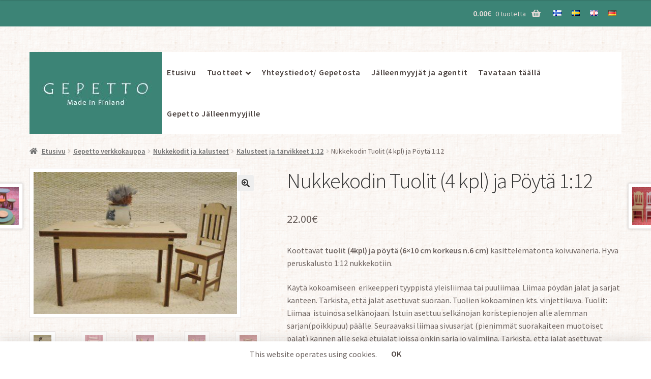

--- FILE ---
content_type: text/html; charset=UTF-8
request_url: https://www.gepetto.fi/kauppa/tuoli-4-kpl-ja-poyta-6x10-cm-nukkekotiin-112/
body_size: 19603
content:
<!doctype html>
<html lang="fi">
<head>
<meta charset="UTF-8">
<meta name="viewport" content="width=device-width, initial-scale=1, maximum-scale=2.0">
<link rel="profile" href="http://gmpg.org/xfn/11">
<link rel="pingback" href="https://www.gepetto.fi/xmlrpc.php">

<meta name='robots' content='index, follow, max-image-preview:large, max-snippet:-1, max-video-preview:-1' />
<link rel="alternate" href="https://www.gepetto.fi/kauppa/tuoli-4-kpl-ja-poyta-6x10-cm-nukkekotiin-112/" hreflang="fi" />
<link rel="alternate" href="https://www.gepetto.fi/sv/kauppa/matbord-och-stolar-4-st-112/" hreflang="sv" />

	<!-- This site is optimized with the Yoast SEO Premium plugin v26.8 (Yoast SEO v26.8) - https://yoast.com/product/yoast-seo-premium-wordpress/ -->
	<title>Nukkekodin Tuolit (4 kpl) ja Pöytä 1:12 » Gepetto</title>
	<meta name="description" content="Nukkekodin koottavat tuolit ja pöytä. Valmiit osat kivaaan nukkekotiaskarteluun, valmistetaan Gepeton verstaalla Kangasalla koivuvanerista." />
	<link rel="canonical" href="https://www.gepetto.fi/kauppa/tuoli-4-kpl-ja-poyta-6x10-cm-nukkekotiin-112/" />
	<meta property="og:locale" content="fi_FI" />
	<meta property="og:locale:alternate" content="sv_SE" />
	<meta property="og:type" content="article" />
	<meta property="og:title" content="Nukkekodin Tuolit (4 kpl) ja Pöytä 1:12" />
	<meta property="og:description" content="Nukkekodin koottavat tuolit ja pöytä. Valmiit osat kivaaan nukkekotiaskarteluun, valmistetaan Gepeton verstaalla Kangasalla koivuvanerista." />
	<meta property="og:url" content="https://www.gepetto.fi/kauppa/tuoli-4-kpl-ja-poyta-6x10-cm-nukkekotiin-112/" />
	<meta property="og:site_name" content="Gepetto" />
	<meta property="article:publisher" content="https://www.facebook.com/anu.pellinen.5" />
	<meta property="article:modified_time" content="2025-12-31T20:18:57+00:00" />
	<meta property="og:image" content="https://www.gepetto.fi/wp-content/uploads/2012-08-22-17.38.21.jpg" />
	<meta property="og:image:width" content="1782" />
	<meta property="og:image:height" content="1243" />
	<meta property="og:image:type" content="image/jpeg" />
	<meta name="twitter:card" content="summary_large_image" />
	<meta name="twitter:label1" content="Arvioitu lukuaika" />
	<meta name="twitter:data1" content="2 minuuttia" />
	<script type="application/ld+json" class="yoast-schema-graph">{"@context":"https://schema.org","@graph":[{"@type":"WebPage","@id":"https://www.gepetto.fi/kauppa/tuoli-4-kpl-ja-poyta-6x10-cm-nukkekotiin-112/","url":"https://www.gepetto.fi/kauppa/tuoli-4-kpl-ja-poyta-6x10-cm-nukkekotiin-112/","name":"Nukkekodin Tuolit (4 kpl) ja Pöytä 1:12 » Gepetto","isPartOf":{"@id":"https://www.gepetto.fi/#website"},"primaryImageOfPage":{"@id":"https://www.gepetto.fi/kauppa/tuoli-4-kpl-ja-poyta-6x10-cm-nukkekotiin-112/#primaryimage"},"image":{"@id":"https://www.gepetto.fi/kauppa/tuoli-4-kpl-ja-poyta-6x10-cm-nukkekotiin-112/#primaryimage"},"thumbnailUrl":"https://www.gepetto.fi/wp-content/uploads/2012-08-22-17.38.21.jpg","datePublished":"2014-01-19T10:53:36+00:00","dateModified":"2025-12-31T20:18:57+00:00","description":"Nukkekodin koottavat tuolit ja pöytä. Valmiit osat kivaaan nukkekotiaskarteluun, valmistetaan Gepeton verstaalla Kangasalla koivuvanerista.","breadcrumb":{"@id":"https://www.gepetto.fi/kauppa/tuoli-4-kpl-ja-poyta-6x10-cm-nukkekotiin-112/#breadcrumb"},"inLanguage":"fi","potentialAction":[{"@type":"ReadAction","target":["https://www.gepetto.fi/kauppa/tuoli-4-kpl-ja-poyta-6x10-cm-nukkekotiin-112/"]}]},{"@type":"ImageObject","inLanguage":"fi","@id":"https://www.gepetto.fi/kauppa/tuoli-4-kpl-ja-poyta-6x10-cm-nukkekotiin-112/#primaryimage","url":"https://www.gepetto.fi/wp-content/uploads/2012-08-22-17.38.21.jpg","contentUrl":"https://www.gepetto.fi/wp-content/uploads/2012-08-22-17.38.21.jpg","width":1782,"height":1243,"caption":"Tässä setissä on pidempi pöytä (6x10cm) ja neljä tuolia."},{"@type":"BreadcrumbList","@id":"https://www.gepetto.fi/kauppa/tuoli-4-kpl-ja-poyta-6x10-cm-nukkekotiin-112/#breadcrumb","itemListElement":[{"@type":"ListItem","position":1,"name":"Gepetto verkkokauppa","item":"https://www.gepetto.fi/kauppa/"},{"@type":"ListItem","position":2,"name":"Nukkekodin Tuolit (4 kpl) ja Pöytä 1:12"}]},{"@type":"WebSite","@id":"https://www.gepetto.fi/#website","url":"https://www.gepetto.fi/","name":"Gepetto","description":"Kotimaiset lahjat Gepetolta","publisher":{"@id":"https://www.gepetto.fi/#organization"},"potentialAction":[{"@type":"SearchAction","target":{"@type":"EntryPoint","urlTemplate":"https://www.gepetto.fi/?s={search_term_string}"},"query-input":{"@type":"PropertyValueSpecification","valueRequired":true,"valueName":"search_term_string"}}],"inLanguage":"fi"},{"@type":"Organization","@id":"https://www.gepetto.fi/#organization","name":"Gepetto Oy","url":"https://www.gepetto.fi/","logo":{"@type":"ImageObject","inLanguage":"fi","@id":"https://www.gepetto.fi/#/schema/logo/image/","url":"https://www.gepetto.fi/wp-content/uploads/20180120_123846-1-1.jpg","contentUrl":"https://www.gepetto.fi/wp-content/uploads/20180120_123846-1-1.jpg","width":752,"height":652,"caption":"Gepetto Oy"},"image":{"@id":"https://www.gepetto.fi/#/schema/logo/image/"},"sameAs":["https://www.facebook.com/anu.pellinen.5","https://instagram.com/gepetto/"]}]}</script>
	<!-- / Yoast SEO Premium plugin. -->


<link rel='dns-prefetch' href='//fonts.googleapis.com' />
<link rel="alternate" type="application/rss+xml" title="Gepetto &raquo; syöte" href="https://www.gepetto.fi/feed/" />
<link rel="alternate" type="application/rss+xml" title="Gepetto &raquo; kommenttien syöte" href="https://www.gepetto.fi/comments/feed/" />
<link rel="alternate" title="oEmbed (JSON)" type="application/json+oembed" href="https://www.gepetto.fi/wp-json/oembed/1.0/embed?url=https%3A%2F%2Fwww.gepetto.fi%2Fkauppa%2Ftuoli-4-kpl-ja-poyta-6x10-cm-nukkekotiin-112%2F&#038;lang=fi" />
<link rel="alternate" title="oEmbed (XML)" type="text/xml+oembed" href="https://www.gepetto.fi/wp-json/oembed/1.0/embed?url=https%3A%2F%2Fwww.gepetto.fi%2Fkauppa%2Ftuoli-4-kpl-ja-poyta-6x10-cm-nukkekotiin-112%2F&#038;format=xml&#038;lang=fi" />
<style id='wp-img-auto-sizes-contain-inline-css'>
img:is([sizes=auto i],[sizes^="auto," i]){contain-intrinsic-size:3000px 1500px}
/*# sourceURL=wp-img-auto-sizes-contain-inline-css */
</style>

<link rel='stylesheet' id='wc-pakettikauppa-pickup-point-selection-front-checkout-css' href='https://www.gepetto.fi/wp-content/plugins/posti-shipping/assets/blocks/pickup-point-selection/checkout/front.css?ver=0.0.1' media='all' />
<style id='wp-emoji-styles-inline-css'>

	img.wp-smiley, img.emoji {
		display: inline !important;
		border: none !important;
		box-shadow: none !important;
		height: 1em !important;
		width: 1em !important;
		margin: 0 0.07em !important;
		vertical-align: -0.1em !important;
		background: none !important;
		padding: 0 !important;
	}
/*# sourceURL=wp-emoji-styles-inline-css */
</style>
<link rel='stylesheet' id='wp-block-library-css' href='https://www.gepetto.fi/wp-includes/css/dist/block-library/style.min.css?ver=6.9' media='all' />
<link rel='stylesheet' id='wc-blocks-style-css' href='https://www.gepetto.fi/wp-content/plugins/woocommerce/assets/client/blocks/wc-blocks.css?ver=wc-10.4.3' media='all' />
<style id='global-styles-inline-css'>
:root{--wp--preset--aspect-ratio--square: 1;--wp--preset--aspect-ratio--4-3: 4/3;--wp--preset--aspect-ratio--3-4: 3/4;--wp--preset--aspect-ratio--3-2: 3/2;--wp--preset--aspect-ratio--2-3: 2/3;--wp--preset--aspect-ratio--16-9: 16/9;--wp--preset--aspect-ratio--9-16: 9/16;--wp--preset--color--black: #000000;--wp--preset--color--cyan-bluish-gray: #abb8c3;--wp--preset--color--white: #ffffff;--wp--preset--color--pale-pink: #f78da7;--wp--preset--color--vivid-red: #cf2e2e;--wp--preset--color--luminous-vivid-orange: #ff6900;--wp--preset--color--luminous-vivid-amber: #fcb900;--wp--preset--color--light-green-cyan: #7bdcb5;--wp--preset--color--vivid-green-cyan: #00d084;--wp--preset--color--pale-cyan-blue: #8ed1fc;--wp--preset--color--vivid-cyan-blue: #0693e3;--wp--preset--color--vivid-purple: #9b51e0;--wp--preset--gradient--vivid-cyan-blue-to-vivid-purple: linear-gradient(135deg,rgb(6,147,227) 0%,rgb(155,81,224) 100%);--wp--preset--gradient--light-green-cyan-to-vivid-green-cyan: linear-gradient(135deg,rgb(122,220,180) 0%,rgb(0,208,130) 100%);--wp--preset--gradient--luminous-vivid-amber-to-luminous-vivid-orange: linear-gradient(135deg,rgb(252,185,0) 0%,rgb(255,105,0) 100%);--wp--preset--gradient--luminous-vivid-orange-to-vivid-red: linear-gradient(135deg,rgb(255,105,0) 0%,rgb(207,46,46) 100%);--wp--preset--gradient--very-light-gray-to-cyan-bluish-gray: linear-gradient(135deg,rgb(238,238,238) 0%,rgb(169,184,195) 100%);--wp--preset--gradient--cool-to-warm-spectrum: linear-gradient(135deg,rgb(74,234,220) 0%,rgb(151,120,209) 20%,rgb(207,42,186) 40%,rgb(238,44,130) 60%,rgb(251,105,98) 80%,rgb(254,248,76) 100%);--wp--preset--gradient--blush-light-purple: linear-gradient(135deg,rgb(255,206,236) 0%,rgb(152,150,240) 100%);--wp--preset--gradient--blush-bordeaux: linear-gradient(135deg,rgb(254,205,165) 0%,rgb(254,45,45) 50%,rgb(107,0,62) 100%);--wp--preset--gradient--luminous-dusk: linear-gradient(135deg,rgb(255,203,112) 0%,rgb(199,81,192) 50%,rgb(65,88,208) 100%);--wp--preset--gradient--pale-ocean: linear-gradient(135deg,rgb(255,245,203) 0%,rgb(182,227,212) 50%,rgb(51,167,181) 100%);--wp--preset--gradient--electric-grass: linear-gradient(135deg,rgb(202,248,128) 0%,rgb(113,206,126) 100%);--wp--preset--gradient--midnight: linear-gradient(135deg,rgb(2,3,129) 0%,rgb(40,116,252) 100%);--wp--preset--font-size--small: 14px;--wp--preset--font-size--medium: 23px;--wp--preset--font-size--large: 26px;--wp--preset--font-size--x-large: 42px;--wp--preset--font-size--normal: 16px;--wp--preset--font-size--huge: 37px;--wp--preset--spacing--20: 0.44rem;--wp--preset--spacing--30: 0.67rem;--wp--preset--spacing--40: 1rem;--wp--preset--spacing--50: 1.5rem;--wp--preset--spacing--60: 2.25rem;--wp--preset--spacing--70: 3.38rem;--wp--preset--spacing--80: 5.06rem;--wp--preset--shadow--natural: 6px 6px 9px rgba(0, 0, 0, 0.2);--wp--preset--shadow--deep: 12px 12px 50px rgba(0, 0, 0, 0.4);--wp--preset--shadow--sharp: 6px 6px 0px rgba(0, 0, 0, 0.2);--wp--preset--shadow--outlined: 6px 6px 0px -3px rgb(255, 255, 255), 6px 6px rgb(0, 0, 0);--wp--preset--shadow--crisp: 6px 6px 0px rgb(0, 0, 0);}:root :where(.is-layout-flow) > :first-child{margin-block-start: 0;}:root :where(.is-layout-flow) > :last-child{margin-block-end: 0;}:root :where(.is-layout-flow) > *{margin-block-start: 24px;margin-block-end: 0;}:root :where(.is-layout-constrained) > :first-child{margin-block-start: 0;}:root :where(.is-layout-constrained) > :last-child{margin-block-end: 0;}:root :where(.is-layout-constrained) > *{margin-block-start: 24px;margin-block-end: 0;}:root :where(.is-layout-flex){gap: 24px;}:root :where(.is-layout-grid){gap: 24px;}body .is-layout-flex{display: flex;}.is-layout-flex{flex-wrap: wrap;align-items: center;}.is-layout-flex > :is(*, div){margin: 0;}body .is-layout-grid{display: grid;}.is-layout-grid > :is(*, div){margin: 0;}.has-black-color{color: var(--wp--preset--color--black) !important;}.has-cyan-bluish-gray-color{color: var(--wp--preset--color--cyan-bluish-gray) !important;}.has-white-color{color: var(--wp--preset--color--white) !important;}.has-pale-pink-color{color: var(--wp--preset--color--pale-pink) !important;}.has-vivid-red-color{color: var(--wp--preset--color--vivid-red) !important;}.has-luminous-vivid-orange-color{color: var(--wp--preset--color--luminous-vivid-orange) !important;}.has-luminous-vivid-amber-color{color: var(--wp--preset--color--luminous-vivid-amber) !important;}.has-light-green-cyan-color{color: var(--wp--preset--color--light-green-cyan) !important;}.has-vivid-green-cyan-color{color: var(--wp--preset--color--vivid-green-cyan) !important;}.has-pale-cyan-blue-color{color: var(--wp--preset--color--pale-cyan-blue) !important;}.has-vivid-cyan-blue-color{color: var(--wp--preset--color--vivid-cyan-blue) !important;}.has-vivid-purple-color{color: var(--wp--preset--color--vivid-purple) !important;}.has-black-background-color{background-color: var(--wp--preset--color--black) !important;}.has-cyan-bluish-gray-background-color{background-color: var(--wp--preset--color--cyan-bluish-gray) !important;}.has-white-background-color{background-color: var(--wp--preset--color--white) !important;}.has-pale-pink-background-color{background-color: var(--wp--preset--color--pale-pink) !important;}.has-vivid-red-background-color{background-color: var(--wp--preset--color--vivid-red) !important;}.has-luminous-vivid-orange-background-color{background-color: var(--wp--preset--color--luminous-vivid-orange) !important;}.has-luminous-vivid-amber-background-color{background-color: var(--wp--preset--color--luminous-vivid-amber) !important;}.has-light-green-cyan-background-color{background-color: var(--wp--preset--color--light-green-cyan) !important;}.has-vivid-green-cyan-background-color{background-color: var(--wp--preset--color--vivid-green-cyan) !important;}.has-pale-cyan-blue-background-color{background-color: var(--wp--preset--color--pale-cyan-blue) !important;}.has-vivid-cyan-blue-background-color{background-color: var(--wp--preset--color--vivid-cyan-blue) !important;}.has-vivid-purple-background-color{background-color: var(--wp--preset--color--vivid-purple) !important;}.has-black-border-color{border-color: var(--wp--preset--color--black) !important;}.has-cyan-bluish-gray-border-color{border-color: var(--wp--preset--color--cyan-bluish-gray) !important;}.has-white-border-color{border-color: var(--wp--preset--color--white) !important;}.has-pale-pink-border-color{border-color: var(--wp--preset--color--pale-pink) !important;}.has-vivid-red-border-color{border-color: var(--wp--preset--color--vivid-red) !important;}.has-luminous-vivid-orange-border-color{border-color: var(--wp--preset--color--luminous-vivid-orange) !important;}.has-luminous-vivid-amber-border-color{border-color: var(--wp--preset--color--luminous-vivid-amber) !important;}.has-light-green-cyan-border-color{border-color: var(--wp--preset--color--light-green-cyan) !important;}.has-vivid-green-cyan-border-color{border-color: var(--wp--preset--color--vivid-green-cyan) !important;}.has-pale-cyan-blue-border-color{border-color: var(--wp--preset--color--pale-cyan-blue) !important;}.has-vivid-cyan-blue-border-color{border-color: var(--wp--preset--color--vivid-cyan-blue) !important;}.has-vivid-purple-border-color{border-color: var(--wp--preset--color--vivid-purple) !important;}.has-vivid-cyan-blue-to-vivid-purple-gradient-background{background: var(--wp--preset--gradient--vivid-cyan-blue-to-vivid-purple) !important;}.has-light-green-cyan-to-vivid-green-cyan-gradient-background{background: var(--wp--preset--gradient--light-green-cyan-to-vivid-green-cyan) !important;}.has-luminous-vivid-amber-to-luminous-vivid-orange-gradient-background{background: var(--wp--preset--gradient--luminous-vivid-amber-to-luminous-vivid-orange) !important;}.has-luminous-vivid-orange-to-vivid-red-gradient-background{background: var(--wp--preset--gradient--luminous-vivid-orange-to-vivid-red) !important;}.has-very-light-gray-to-cyan-bluish-gray-gradient-background{background: var(--wp--preset--gradient--very-light-gray-to-cyan-bluish-gray) !important;}.has-cool-to-warm-spectrum-gradient-background{background: var(--wp--preset--gradient--cool-to-warm-spectrum) !important;}.has-blush-light-purple-gradient-background{background: var(--wp--preset--gradient--blush-light-purple) !important;}.has-blush-bordeaux-gradient-background{background: var(--wp--preset--gradient--blush-bordeaux) !important;}.has-luminous-dusk-gradient-background{background: var(--wp--preset--gradient--luminous-dusk) !important;}.has-pale-ocean-gradient-background{background: var(--wp--preset--gradient--pale-ocean) !important;}.has-electric-grass-gradient-background{background: var(--wp--preset--gradient--electric-grass) !important;}.has-midnight-gradient-background{background: var(--wp--preset--gradient--midnight) !important;}.has-small-font-size{font-size: var(--wp--preset--font-size--small) !important;}.has-medium-font-size{font-size: var(--wp--preset--font-size--medium) !important;}.has-large-font-size{font-size: var(--wp--preset--font-size--large) !important;}.has-x-large-font-size{font-size: var(--wp--preset--font-size--x-large) !important;}
/*# sourceURL=global-styles-inline-css */
</style>

<style id='classic-theme-styles-inline-css'>
/*! This file is auto-generated */
.wp-block-button__link{color:#fff;background-color:#32373c;border-radius:9999px;box-shadow:none;text-decoration:none;padding:calc(.667em + 2px) calc(1.333em + 2px);font-size:1.125em}.wp-block-file__button{background:#32373c;color:#fff;text-decoration:none}
/*# sourceURL=/wp-includes/css/classic-themes.min.css */
</style>
<link rel='stylesheet' id='storefront-gutenberg-blocks-css' href='https://www.gepetto.fi/wp-content/themes/storefront/assets/css/base/gutenberg-blocks.css?ver=4.6.1' media='all' />
<style id='storefront-gutenberg-blocks-inline-css'>

				.wp-block-button__link:not(.has-text-color) {
					color: #333333;
				}

				.wp-block-button__link:not(.has-text-color):hover,
				.wp-block-button__link:not(.has-text-color):focus,
				.wp-block-button__link:not(.has-text-color):active {
					color: #333333;
				}

				.wp-block-button__link:not(.has-background) {
					background-color: #eeeeee;
				}

				.wp-block-button__link:not(.has-background):hover,
				.wp-block-button__link:not(.has-background):focus,
				.wp-block-button__link:not(.has-background):active {
					border-color: #d5d5d5;
					background-color: #d5d5d5;
				}

				.wc-block-grid__products .wc-block-grid__product .wp-block-button__link {
					background-color: #eeeeee;
					border-color: #eeeeee;
					color: #333333;
				}

				.wp-block-quote footer,
				.wp-block-quote cite,
				.wp-block-quote__citation {
					color: #6d6d6d;
				}

				.wp-block-pullquote cite,
				.wp-block-pullquote footer,
				.wp-block-pullquote__citation {
					color: #6d6d6d;
				}

				.wp-block-image figcaption {
					color: #6d6d6d;
				}

				.wp-block-separator.is-style-dots::before {
					color: #333333;
				}

				.wp-block-file a.wp-block-file__button {
					color: #333333;
					background-color: #eeeeee;
					border-color: #eeeeee;
				}

				.wp-block-file a.wp-block-file__button:hover,
				.wp-block-file a.wp-block-file__button:focus,
				.wp-block-file a.wp-block-file__button:active {
					color: #333333;
					background-color: #d5d5d5;
				}

				.wp-block-code,
				.wp-block-preformatted pre {
					color: #6d6d6d;
				}

				.wp-block-table:not( .has-background ):not( .is-style-stripes ) tbody tr:nth-child(2n) td {
					background-color: #fdfdfd;
				}

				.wp-block-cover .wp-block-cover__inner-container h1:not(.has-text-color),
				.wp-block-cover .wp-block-cover__inner-container h2:not(.has-text-color),
				.wp-block-cover .wp-block-cover__inner-container h3:not(.has-text-color),
				.wp-block-cover .wp-block-cover__inner-container h4:not(.has-text-color),
				.wp-block-cover .wp-block-cover__inner-container h5:not(.has-text-color),
				.wp-block-cover .wp-block-cover__inner-container h6:not(.has-text-color) {
					color: #000000;
				}

				.wc-block-components-price-slider__range-input-progress,
				.rtl .wc-block-components-price-slider__range-input-progress {
					--range-color: #7f54b3;
				}

				/* Target only IE11 */
				@media all and (-ms-high-contrast: none), (-ms-high-contrast: active) {
					.wc-block-components-price-slider__range-input-progress {
						background: #7f54b3;
					}
				}

				.wc-block-components-button:not(.is-link) {
					background-color: #333333;
					color: #ffffff;
				}

				.wc-block-components-button:not(.is-link):hover,
				.wc-block-components-button:not(.is-link):focus,
				.wc-block-components-button:not(.is-link):active {
					background-color: #1a1a1a;
					color: #ffffff;
				}

				.wc-block-components-button:not(.is-link):disabled {
					background-color: #333333;
					color: #ffffff;
				}

				.wc-block-cart__submit-container {
					background-color: #ffffff;
				}

				.wc-block-cart__submit-container::before {
					color: rgba(220,220,220,0.5);
				}

				.wc-block-components-order-summary-item__quantity {
					background-color: #ffffff;
					border-color: #6d6d6d;
					box-shadow: 0 0 0 2px #ffffff;
					color: #6d6d6d;
				}
			
/*# sourceURL=storefront-gutenberg-blocks-inline-css */
</style>
<link rel='stylesheet' id='photoswipe-css' href='https://www.gepetto.fi/wp-content/plugins/woocommerce/assets/css/photoswipe/photoswipe.min.css?ver=10.4.3' media='all' />
<link rel='stylesheet' id='photoswipe-default-skin-css' href='https://www.gepetto.fi/wp-content/plugins/woocommerce/assets/css/photoswipe/default-skin/default-skin.min.css?ver=10.4.3' media='all' />
<style id='woocommerce-inline-inline-css'>
.woocommerce form .form-row .required { visibility: visible; }
/*# sourceURL=woocommerce-inline-inline-css */
</style>
<link rel='stylesheet' id='dashicons-css' href='https://www.gepetto.fi/wp-includes/css/dashicons.min.css?ver=6.9' media='all' />
<link rel='stylesheet' id='verifonepayment-styles_f-css' href='https://www.gepetto.fi/wp-content/plugins/woocommerce-gateway-verifone/assets/css/verifonepayment-styles_f.css?ver=1.3.10' media='all' />
<link rel='stylesheet' id='storefront-style-css' href='https://www.gepetto.fi/wp-content/themes/storefront/style.css?ver=4.6.1' media='all' />
<style id='storefront-style-inline-css'>

			.main-navigation ul li a,
			.site-title a,
			ul.menu li a,
			.site-branding h1 a,
			button.menu-toggle,
			button.menu-toggle:hover,
			.handheld-navigation .dropdown-toggle {
				color: #333333;
			}

			button.menu-toggle,
			button.menu-toggle:hover {
				border-color: #333333;
			}

			.main-navigation ul li a:hover,
			.main-navigation ul li:hover > a,
			.site-title a:hover,
			.site-header ul.menu li.current-menu-item > a {
				color: #747474;
			}

			table:not( .has-background ) th {
				background-color: #f8f8f8;
			}

			table:not( .has-background ) tbody td {
				background-color: #fdfdfd;
			}

			table:not( .has-background ) tbody tr:nth-child(2n) td,
			fieldset,
			fieldset legend {
				background-color: #fbfbfb;
			}

			.site-header,
			.secondary-navigation ul ul,
			.main-navigation ul.menu > li.menu-item-has-children:after,
			.secondary-navigation ul.menu ul,
			.storefront-handheld-footer-bar,
			.storefront-handheld-footer-bar ul li > a,
			.storefront-handheld-footer-bar ul li.search .site-search,
			button.menu-toggle,
			button.menu-toggle:hover {
				background-color: #ffffff;
			}

			p.site-description,
			.site-header,
			.storefront-handheld-footer-bar {
				color: #404040;
			}

			button.menu-toggle:after,
			button.menu-toggle:before,
			button.menu-toggle span:before {
				background-color: #333333;
			}

			h1, h2, h3, h4, h5, h6, .wc-block-grid__product-title {
				color: #333333;
			}

			.widget h1 {
				border-bottom-color: #333333;
			}

			body,
			.secondary-navigation a {
				color: #6d6d6d;
			}

			.widget-area .widget a,
			.hentry .entry-header .posted-on a,
			.hentry .entry-header .post-author a,
			.hentry .entry-header .post-comments a,
			.hentry .entry-header .byline a {
				color: #727272;
			}

			a {
				color: #7f54b3;
			}

			a:focus,
			button:focus,
			.button.alt:focus,
			input:focus,
			textarea:focus,
			input[type="button"]:focus,
			input[type="reset"]:focus,
			input[type="submit"]:focus,
			input[type="email"]:focus,
			input[type="tel"]:focus,
			input[type="url"]:focus,
			input[type="password"]:focus,
			input[type="search"]:focus {
				outline-color: #7f54b3;
			}

			button, input[type="button"], input[type="reset"], input[type="submit"], .button, .widget a.button {
				background-color: #eeeeee;
				border-color: #eeeeee;
				color: #333333;
			}

			button:hover, input[type="button"]:hover, input[type="reset"]:hover, input[type="submit"]:hover, .button:hover, .widget a.button:hover {
				background-color: #d5d5d5;
				border-color: #d5d5d5;
				color: #333333;
			}

			button.alt, input[type="button"].alt, input[type="reset"].alt, input[type="submit"].alt, .button.alt, .widget-area .widget a.button.alt {
				background-color: #333333;
				border-color: #333333;
				color: #ffffff;
			}

			button.alt:hover, input[type="button"].alt:hover, input[type="reset"].alt:hover, input[type="submit"].alt:hover, .button.alt:hover, .widget-area .widget a.button.alt:hover {
				background-color: #1a1a1a;
				border-color: #1a1a1a;
				color: #ffffff;
			}

			.pagination .page-numbers li .page-numbers.current {
				background-color: #e6e6e6;
				color: #636363;
			}

			#comments .comment-list .comment-content .comment-text {
				background-color: #f8f8f8;
			}

			.site-footer {
				background-color: #f0f0f0;
				color: #6d6d6d;
			}

			.site-footer a:not(.button):not(.components-button) {
				color: #333333;
			}

			.site-footer .storefront-handheld-footer-bar a:not(.button):not(.components-button) {
				color: #333333;
			}

			.site-footer h1, .site-footer h2, .site-footer h3, .site-footer h4, .site-footer h5, .site-footer h6, .site-footer .widget .widget-title, .site-footer .widget .widgettitle {
				color: #333333;
			}

			.page-template-template-homepage.has-post-thumbnail .type-page.has-post-thumbnail .entry-title {
				color: #000000;
			}

			.page-template-template-homepage.has-post-thumbnail .type-page.has-post-thumbnail .entry-content {
				color: #000000;
			}

			@media screen and ( min-width: 768px ) {
				.secondary-navigation ul.menu a:hover {
					color: #595959;
				}

				.secondary-navigation ul.menu a {
					color: #404040;
				}

				.main-navigation ul.menu ul.sub-menu,
				.main-navigation ul.nav-menu ul.children {
					background-color: #f0f0f0;
				}

				.site-header {
					border-bottom-color: #f0f0f0;
				}
			}
/*# sourceURL=storefront-style-inline-css */
</style>
<link rel='stylesheet' id='storefront-icons-css' href='https://www.gepetto.fi/wp-content/themes/storefront/assets/css/base/icons.css?ver=4.6.1' media='all' />
<link rel='stylesheet' id='storefront-fonts-css' href='https://fonts.googleapis.com/css?family=Source+Sans+Pro%3A400%2C300%2C300italic%2C400italic%2C600%2C700%2C900&#038;subset=latin%2Clatin-ext&#038;ver=4.6.1' media='all' />
<link rel='stylesheet' id='storefront-woocommerce-style-css' href='https://www.gepetto.fi/wp-content/themes/storefront/assets/css/woocommerce/woocommerce.css?ver=4.6.1' media='all' />
<style id='storefront-woocommerce-style-inline-css'>
@font-face {
				font-family: star;
				src: url(https://www.gepetto.fi/wp-content/plugins/woocommerce/assets/fonts/star.eot);
				src:
					url(https://www.gepetto.fi/wp-content/plugins/woocommerce/assets/fonts/star.eot?#iefix) format("embedded-opentype"),
					url(https://www.gepetto.fi/wp-content/plugins/woocommerce/assets/fonts/star.woff) format("woff"),
					url(https://www.gepetto.fi/wp-content/plugins/woocommerce/assets/fonts/star.ttf) format("truetype"),
					url(https://www.gepetto.fi/wp-content/plugins/woocommerce/assets/fonts/star.svg#star) format("svg");
				font-weight: 400;
				font-style: normal;
			}
			@font-face {
				font-family: WooCommerce;
				src: url(https://www.gepetto.fi/wp-content/plugins/woocommerce/assets/fonts/WooCommerce.eot);
				src:
					url(https://www.gepetto.fi/wp-content/plugins/woocommerce/assets/fonts/WooCommerce.eot?#iefix) format("embedded-opentype"),
					url(https://www.gepetto.fi/wp-content/plugins/woocommerce/assets/fonts/WooCommerce.woff) format("woff"),
					url(https://www.gepetto.fi/wp-content/plugins/woocommerce/assets/fonts/WooCommerce.ttf) format("truetype"),
					url(https://www.gepetto.fi/wp-content/plugins/woocommerce/assets/fonts/WooCommerce.svg#WooCommerce) format("svg");
				font-weight: 400;
				font-style: normal;
			}

			a.cart-contents,
			.site-header-cart .widget_shopping_cart a {
				color: #333333;
			}

			a.cart-contents:hover,
			.site-header-cart .widget_shopping_cart a:hover,
			.site-header-cart:hover > li > a {
				color: #747474;
			}

			table.cart td.product-remove,
			table.cart td.actions {
				border-top-color: #ffffff;
			}

			.storefront-handheld-footer-bar ul li.cart .count {
				background-color: #333333;
				color: #ffffff;
				border-color: #ffffff;
			}

			.woocommerce-tabs ul.tabs li.active a,
			ul.products li.product .price,
			.onsale,
			.wc-block-grid__product-onsale,
			.widget_search form:before,
			.widget_product_search form:before {
				color: #6d6d6d;
			}

			.woocommerce-breadcrumb a,
			a.woocommerce-review-link,
			.product_meta a {
				color: #727272;
			}

			.wc-block-grid__product-onsale,
			.onsale {
				border-color: #6d6d6d;
			}

			.star-rating span:before,
			.quantity .plus, .quantity .minus,
			p.stars a:hover:after,
			p.stars a:after,
			.star-rating span:before,
			#payment .payment_methods li input[type=radio]:first-child:checked+label:before {
				color: #7f54b3;
			}

			.widget_price_filter .ui-slider .ui-slider-range,
			.widget_price_filter .ui-slider .ui-slider-handle {
				background-color: #7f54b3;
			}

			.order_details {
				background-color: #f8f8f8;
			}

			.order_details > li {
				border-bottom: 1px dotted #e3e3e3;
			}

			.order_details:before,
			.order_details:after {
				background: -webkit-linear-gradient(transparent 0,transparent 0),-webkit-linear-gradient(135deg,#f8f8f8 33.33%,transparent 33.33%),-webkit-linear-gradient(45deg,#f8f8f8 33.33%,transparent 33.33%)
			}

			#order_review {
				background-color: #ffffff;
			}

			#payment .payment_methods > li .payment_box,
			#payment .place-order {
				background-color: #fafafa;
			}

			#payment .payment_methods > li:not(.woocommerce-notice) {
				background-color: #f5f5f5;
			}

			#payment .payment_methods > li:not(.woocommerce-notice):hover {
				background-color: #f0f0f0;
			}

			.woocommerce-pagination .page-numbers li .page-numbers.current {
				background-color: #e6e6e6;
				color: #636363;
			}

			.wc-block-grid__product-onsale,
			.onsale,
			.woocommerce-pagination .page-numbers li .page-numbers:not(.current) {
				color: #6d6d6d;
			}

			p.stars a:before,
			p.stars a:hover~a:before,
			p.stars.selected a.active~a:before {
				color: #6d6d6d;
			}

			p.stars.selected a.active:before,
			p.stars:hover a:before,
			p.stars.selected a:not(.active):before,
			p.stars.selected a.active:before {
				color: #7f54b3;
			}

			.single-product div.product .woocommerce-product-gallery .woocommerce-product-gallery__trigger {
				background-color: #eeeeee;
				color: #333333;
			}

			.single-product div.product .woocommerce-product-gallery .woocommerce-product-gallery__trigger:hover {
				background-color: #d5d5d5;
				border-color: #d5d5d5;
				color: #333333;
			}

			.button.added_to_cart:focus,
			.button.wc-forward:focus {
				outline-color: #7f54b3;
			}

			.added_to_cart,
			.site-header-cart .widget_shopping_cart a.button,
			.wc-block-grid__products .wc-block-grid__product .wp-block-button__link {
				background-color: #eeeeee;
				border-color: #eeeeee;
				color: #333333;
			}

			.added_to_cart:hover,
			.site-header-cart .widget_shopping_cart a.button:hover,
			.wc-block-grid__products .wc-block-grid__product .wp-block-button__link:hover {
				background-color: #d5d5d5;
				border-color: #d5d5d5;
				color: #333333;
			}

			.added_to_cart.alt, .added_to_cart, .widget a.button.checkout {
				background-color: #333333;
				border-color: #333333;
				color: #ffffff;
			}

			.added_to_cart.alt:hover, .added_to_cart:hover, .widget a.button.checkout:hover {
				background-color: #1a1a1a;
				border-color: #1a1a1a;
				color: #ffffff;
			}

			.button.loading {
				color: #eeeeee;
			}

			.button.loading:hover {
				background-color: #eeeeee;
			}

			.button.loading:after {
				color: #333333;
			}

			@media screen and ( min-width: 768px ) {
				.site-header-cart .widget_shopping_cart,
				.site-header .product_list_widget li .quantity {
					color: #404040;
				}

				.site-header-cart .widget_shopping_cart .buttons,
				.site-header-cart .widget_shopping_cart .total {
					background-color: #f5f5f5;
				}

				.site-header-cart .widget_shopping_cart {
					background-color: #f0f0f0;
				}
			}
				.storefront-product-pagination a {
					color: #6d6d6d;
					background-color: #ffffff;
				}
				.storefront-sticky-add-to-cart {
					color: #6d6d6d;
					background-color: #ffffff;
				}

				.storefront-sticky-add-to-cart a:not(.button) {
					color: #333333;
				}
/*# sourceURL=storefront-woocommerce-style-inline-css */
</style>
<link rel='stylesheet' id='storefront-child-style-css' href='https://www.gepetto.fi/wp-content/themes/storefront-child/style.css?ver=1.0' media='all' />
<link rel='stylesheet' id='storefront-woocommerce-brands-style-css' href='https://www.gepetto.fi/wp-content/themes/storefront/assets/css/woocommerce/extensions/brands.css?ver=4.6.1' media='all' />
<link rel='stylesheet' id='myStyleSheets-css' href='https://www.gepetto.fi/wp-content/plugins/woocommerce-gateway-checkout-fi/assets/css/frontend/checkout-fi.min.css?ver=6.9' media='all' />
<script src="https://www.gepetto.fi/wp-includes/js/jquery/jquery.min.js?ver=3.7.1" id="jquery-core-js"></script>
<script src="https://www.gepetto.fi/wp-includes/js/jquery/jquery-migrate.min.js?ver=3.4.1" id="jquery-migrate-js"></script>
<script src="https://www.gepetto.fi/wp-content/plugins/woocommerce/assets/js/jquery-blockui/jquery.blockUI.min.js?ver=2.7.0-wc.10.4.3" id="wc-jquery-blockui-js" defer data-wp-strategy="defer"></script>
<script id="wc-add-to-cart-js-extra">
var wc_add_to_cart_params = {"ajax_url":"/wp-admin/admin-ajax.php","wc_ajax_url":"/?wc-ajax=%%endpoint%%","i18n_view_cart":"N\u00e4yt\u00e4 ostoskori","cart_url":"https://www.gepetto.fi/ostoskori/","is_cart":"","cart_redirect_after_add":"no"};
//# sourceURL=wc-add-to-cart-js-extra
</script>
<script src="https://www.gepetto.fi/wp-content/plugins/woocommerce/assets/js/frontend/add-to-cart.min.js?ver=10.4.3" id="wc-add-to-cart-js" defer data-wp-strategy="defer"></script>
<script src="https://www.gepetto.fi/wp-content/plugins/woocommerce/assets/js/zoom/jquery.zoom.min.js?ver=1.7.21-wc.10.4.3" id="wc-zoom-js" defer data-wp-strategy="defer"></script>
<script src="https://www.gepetto.fi/wp-content/plugins/woocommerce/assets/js/flexslider/jquery.flexslider.min.js?ver=2.7.2-wc.10.4.3" id="wc-flexslider-js" defer data-wp-strategy="defer"></script>
<script src="https://www.gepetto.fi/wp-content/plugins/woocommerce/assets/js/photoswipe/photoswipe.min.js?ver=4.1.1-wc.10.4.3" id="wc-photoswipe-js" defer data-wp-strategy="defer"></script>
<script src="https://www.gepetto.fi/wp-content/plugins/woocommerce/assets/js/photoswipe/photoswipe-ui-default.min.js?ver=4.1.1-wc.10.4.3" id="wc-photoswipe-ui-default-js" defer data-wp-strategy="defer"></script>
<script id="wc-single-product-js-extra">
var wc_single_product_params = {"i18n_required_rating_text":"Valitse arvostelu, ole hyv\u00e4.","i18n_rating_options":["1/5 t\u00e4hte\u00e4","2/5 t\u00e4hte\u00e4","3/5 t\u00e4hte\u00e4","4/5 t\u00e4hte\u00e4","5/5 t\u00e4hte\u00e4"],"i18n_product_gallery_trigger_text":"View full-screen image gallery","review_rating_required":"yes","flexslider":{"rtl":false,"animation":"slide","smoothHeight":true,"directionNav":false,"controlNav":"thumbnails","slideshow":false,"animationSpeed":500,"animationLoop":false,"allowOneSlide":false},"zoom_enabled":"1","zoom_options":[],"photoswipe_enabled":"1","photoswipe_options":{"shareEl":false,"closeOnScroll":false,"history":false,"hideAnimationDuration":0,"showAnimationDuration":0},"flexslider_enabled":"1"};
//# sourceURL=wc-single-product-js-extra
</script>
<script src="https://www.gepetto.fi/wp-content/plugins/woocommerce/assets/js/frontend/single-product.min.js?ver=10.4.3" id="wc-single-product-js" defer data-wp-strategy="defer"></script>
<script src="https://www.gepetto.fi/wp-content/plugins/woocommerce/assets/js/js-cookie/js.cookie.min.js?ver=2.1.4-wc.10.4.3" id="wc-js-cookie-js" defer data-wp-strategy="defer"></script>
<script id="woocommerce-js-extra">
var woocommerce_params = {"ajax_url":"/wp-admin/admin-ajax.php","wc_ajax_url":"/?wc-ajax=%%endpoint%%","i18n_password_show":"N\u00e4yt\u00e4 salasana","i18n_password_hide":"Piilota salasana"};
//# sourceURL=woocommerce-js-extra
</script>
<script src="https://www.gepetto.fi/wp-content/plugins/woocommerce/assets/js/frontend/woocommerce.min.js?ver=10.4.3" id="woocommerce-js" defer data-wp-strategy="defer"></script>
<script id="wc-cart-fragments-js-extra">
var wc_cart_fragments_params = {"ajax_url":"/wp-admin/admin-ajax.php","wc_ajax_url":"/?wc-ajax=%%endpoint%%","cart_hash_key":"wc_cart_hash_46ed4b31e35e533f155d463416ed6f3c","fragment_name":"wc_fragments_46ed4b31e35e533f155d463416ed6f3c","request_timeout":"5000"};
//# sourceURL=wc-cart-fragments-js-extra
</script>
<script src="https://www.gepetto.fi/wp-content/plugins/woocommerce/assets/js/frontend/cart-fragments.min.js?ver=10.4.3" id="wc-cart-fragments-js" defer data-wp-strategy="defer"></script>
<link rel="https://api.w.org/" href="https://www.gepetto.fi/wp-json/" /><link rel="alternate" title="JSON" type="application/json" href="https://www.gepetto.fi/wp-json/wp/v2/product/341" /><link rel="EditURI" type="application/rsd+xml" title="RSD" href="https://www.gepetto.fi/xmlrpc.php?rsd" />
<meta name="generator" content="WordPress 6.9" />
<meta name="generator" content="WooCommerce 10.4.3" />
<link rel='shortlink' href='https://www.gepetto.fi/?p=341' />
			<style type="text/css">
				p.user_not_wholesale {
					text-align: center;
				}
				p.user_not_wholesale a {
					text-decoration: none;
					border: 2px solid #333;
					color: #333;
					padding: 10px 60px;
				}
			</style>
			            <style type="text/css">
                .paytrail-provider-group {
                    background-color: #ebebeb !important;
                    color: #515151 !important;
                }
                .paytrail-provider-group.selected {
                    background-color: #33798d !important;
                    color: #ffffff !important;
                }
                .paytrail-provider-group.selected div {
                    color: #ffffff !important;
                }
                .paytrail-provider-group:hover {
                    background-color: #d0d0d0 !important;
                    color: #515151 !important;
                }
                .paytrail-provider-group.selected:hover {
                    background-color: #33798d !important;
                    color: #ffffff !important;
                }
                .woocommerce-checkout #payment .paytrail-woocommerce-payment-fields--list-item--input:checked+.paytrail-woocommerce-payment-fields--list-item--wrapper, .woocommerce-checkout #payment .paytrail-woocommerce-payment-fields--list-item:hover .paytrail-woocommerce-payment-fields--list-item--wrapper {
                    border: 2px solid #33798d !important;
                }
                .woocommerce-checkout #payment ul.payment_methods li.paytrail-woocommerce-payment-fields--list-item .paytrail-woocommerce-payment-fields--list-item--wrapper:hover {
                    border: 2px solid #5399ad !important;
                }
            </style>
        	<noscript><style>.woocommerce-product-gallery{ opacity: 1 !important; }</style></noscript>
	<link rel="icon" href="https://www.gepetto.fi/wp-content/uploads/cropped-gepetto-logo-32x32.jpg" sizes="32x32" />
<link rel="icon" href="https://www.gepetto.fi/wp-content/uploads/cropped-gepetto-logo-192x192.jpg" sizes="192x192" />
<link rel="apple-touch-icon" href="https://www.gepetto.fi/wp-content/uploads/cropped-gepetto-logo-180x180.jpg" />
<meta name="msapplication-TileImage" content="https://www.gepetto.fi/wp-content/uploads/cropped-gepetto-logo-270x270.jpg" />
		<style id="wp-custom-css">
			.wwp-wholesale-pricing-details > p:nth-of-type(2),
.wwp-wholesale-pricing-details > p:nth-of-type(3){
	color: #3c8476;
	font-weight: bold;
}
body.single .wwp-wholesale-pricing-details > p:nth-of-type(4) {
	color: #3c8476;
	font-weight: 600;
	font-size: 16px !important;
}
body.archive .wwp-wholesale-pricing-details > p:nth-of-type(4) {
	color: #3c8476;
	font-weight: 600;
	font-size: 14px !important;
}		</style>
		</head>

<body class="wp-singular product-template-default single single-product postid-341 wp-custom-logo wp-embed-responsive wp-theme-storefront wp-child-theme-storefront-child theme-storefront woocommerce woocommerce-page woocommerce-no-js storefront-full-width-content storefront-align-wide right-sidebar woocommerce-active">



<div id="page" class="hfeed site">
        
	
	<header id="masthead" class="site-header" role="banner" style="">
        <div id="top">
            <div class="col-full">
                <div class="top-nav">    
                    		<ul id="site-header-cart" class="site-header-cart menu">
			<li class="">
							<a class="cart-contents" href="https://www.gepetto.fi/ostoskori/" title="Katso ostoskori">
								<span class="woocommerce-Price-amount amount">0.00<span class="woocommerce-Price-currencySymbol">&euro;</span></span> <span class="count">0 tuotetta</span>
			</a>
					</li>
			<li>
				<div class="widget woocommerce widget_shopping_cart"><div class="widget_shopping_cart_content"></div></div>			</li>
		</ul>
			                        <ul id="language-nav">
                        	<li class="lang-item lang-item-559 lang-item-fi current-lang lang-item-first"><a lang="fi" hreflang="fi" href="https://www.gepetto.fi/kauppa/tuoli-4-kpl-ja-poyta-6x10-cm-nukkekotiin-112/" aria-current="true"><img src="[data-uri]" alt="Suomi" width="16" height="11" style="width: 16px; height: 11px;" /></a></li>
	<li class="lang-item lang-item-1613 lang-item-sv"><a lang="sv-SE" hreflang="sv-SE" href="https://www.gepetto.fi/sv/kauppa/matbord-och-stolar-4-st-112/"><img src="[data-uri]" alt="Svenska" width="16" height="11" style="width: 16px; height: 11px;" /></a></li>
	<li class="lang-item lang-item-1625 lang-item-en no-translation"><a lang="en-GB" hreflang="en-GB" href="https://www.gepetto.fi/en/"><img src="[data-uri]" alt="English" width="16" height="11" style="width: 16px; height: 11px;" /></a></li>
	<li class="lang-item lang-item-1637 lang-item-de no-translation"><a lang="de-DE" hreflang="de-DE" href="https://www.gepetto.fi/de/"><img src="[data-uri]" alt="Deutsch" width="16" height="11" style="width: 16px; height: 11px;" /></a></li>
                        </ul>
                        
                </div>
            </div>
        </div>
		<div class="header-wrapper"><div class="logo-wrapper">		<a class="skip-link screen-reader-text" href="#site-navigation">Siirry navigointiin</a>
		<a class="skip-link screen-reader-text" href="#content">Siirry sisältöön</a>
				<div class="site-branding">
			<a href="https://www.gepetto.fi/" class="custom-logo-link" rel="home"><img width="261" height="80" src="https://www.gepetto.fi/wp-content/uploads/gepetto-logo.jpg" class="custom-logo" alt="Gepetto.fi -logo" decoding="async" /></a>        </div>
    </div> <!-- /.logo -->
		<div class="primary-navigation-wrapper">		<nav id="site-navigation" class="main-navigation" role="navigation" aria-label="Ensisijainen navigointi">
		<button id="site-navigation-menu-toggle" class="menu-toggle" aria-controls="site-navigation" aria-expanded="false"><span>Valikko</span></button>
			<div class="primary-navigation"><ul id="menu-paavalikko" class="menu"><li id="menu-item-45" class="menu-item menu-item-type-post_type menu-item-object-page menu-item-home menu-item-45"><a href="https://www.gepetto.fi/">Etusivu</a></li>
<li id="menu-item-18" class="menu-item menu-item-type-post_type menu-item-object-page menu-item-has-children current_page_parent menu-item-18"><a href="https://www.gepetto.fi/kauppa/">Tuotteet</a>
<ul class="sub-menu">
	<li id="menu-item-23" class="menu-item menu-item-type-taxonomy menu-item-object-product_cat current-product-ancestor menu-item-23"><a href="https://www.gepetto.fi/tuote-osasto/nukkekodit-ja-kalusteet/">Nukkekodit ja kalusteet</a></li>
	<li id="menu-item-26" class="menu-item menu-item-type-taxonomy menu-item-object-product_cat menu-item-26"><a href="https://www.gepetto.fi/tuote-osasto/etusivu-gepetto-verkkokauppa-hienot-kotimaiset-tyynyliinat/">Hienot kotimaiset Tyynyliinat</a></li>
	<li id="menu-item-24" class="menu-item menu-item-type-taxonomy menu-item-object-product_cat menu-item-24"><a href="https://www.gepetto.fi/tuote-osasto/vaneriset-kortit/">KORTIT : Vaneriset koottavat</a></li>
	<li id="menu-item-20" class="menu-item menu-item-type-taxonomy menu-item-object-product_cat menu-item-20"><a href="https://www.gepetto.fi/tuote-osasto/iloinen-pelastaja-heijastimet/">Gepetto iloinen pelastaja heijastimet</a></li>
	<li id="menu-item-21" class="menu-item menu-item-type-taxonomy menu-item-object-product_cat menu-item-21"><a href="https://www.gepetto.fi/tuote-osasto/hopoa/">Höpöä ja Söpöä</a></li>
	<li id="menu-item-9789" class="menu-item menu-item-type-taxonomy menu-item-object-product_cat menu-item-9789"><a href="https://www.gepetto.fi/tuote-osasto/pussinsulkijat-ja-askarteluun-kaikenlaista/">Pussinsulkijat ja Askarteluun kaikenlaista</a></li>
</ul>
</li>
<li id="menu-item-38" class="menu-item menu-item-type-post_type menu-item-object-page menu-item-38"><a href="https://www.gepetto.fi/yritys/">Yhteystiedot/ Gepetosta</a></li>
<li id="menu-item-40" class="menu-item menu-item-type-post_type menu-item-object-page menu-item-40"><a href="https://www.gepetto.fi/jalleenmyyjat/">Jälleenmyyjät ja agentit</a></li>
<li id="menu-item-13922" class="menu-item menu-item-type-post_type menu-item-object-page menu-item-13922"><a href="https://www.gepetto.fi/tavataan_taalla/">Tavataan täällä</a></li>
<li id="menu-item-13924" class="menu-item menu-item-type-post_type menu-item-object-page menu-item-13924"><a href="https://www.gepetto.fi/jalleenmyyjille/">Gepetto Jälleenmyyjille</a></li>
</ul></div><div class="handheld-navigation"><ul id="menu-paavalikko-1" class="menu"><li class="menu-item menu-item-type-post_type menu-item-object-page menu-item-home menu-item-45"><a href="https://www.gepetto.fi/">Etusivu</a></li>
<li class="menu-item menu-item-type-post_type menu-item-object-page menu-item-has-children current_page_parent menu-item-18"><a href="https://www.gepetto.fi/kauppa/">Tuotteet</a>
<ul class="sub-menu">
	<li class="menu-item menu-item-type-taxonomy menu-item-object-product_cat current-product-ancestor menu-item-23"><a href="https://www.gepetto.fi/tuote-osasto/nukkekodit-ja-kalusteet/">Nukkekodit ja kalusteet</a></li>
	<li class="menu-item menu-item-type-taxonomy menu-item-object-product_cat menu-item-26"><a href="https://www.gepetto.fi/tuote-osasto/etusivu-gepetto-verkkokauppa-hienot-kotimaiset-tyynyliinat/">Hienot kotimaiset Tyynyliinat</a></li>
	<li class="menu-item menu-item-type-taxonomy menu-item-object-product_cat menu-item-24"><a href="https://www.gepetto.fi/tuote-osasto/vaneriset-kortit/">KORTIT : Vaneriset koottavat</a></li>
	<li class="menu-item menu-item-type-taxonomy menu-item-object-product_cat menu-item-20"><a href="https://www.gepetto.fi/tuote-osasto/iloinen-pelastaja-heijastimet/">Gepetto iloinen pelastaja heijastimet</a></li>
	<li class="menu-item menu-item-type-taxonomy menu-item-object-product_cat menu-item-21"><a href="https://www.gepetto.fi/tuote-osasto/hopoa/">Höpöä ja Söpöä</a></li>
	<li class="menu-item menu-item-type-taxonomy menu-item-object-product_cat menu-item-9789"><a href="https://www.gepetto.fi/tuote-osasto/pussinsulkijat-ja-askarteluun-kaikenlaista/">Pussinsulkijat ja Askarteluun kaikenlaista</a></li>
</ul>
</li>
<li class="menu-item menu-item-type-post_type menu-item-object-page menu-item-38"><a href="https://www.gepetto.fi/yritys/">Yhteystiedot/ Gepetosta</a></li>
<li class="menu-item menu-item-type-post_type menu-item-object-page menu-item-40"><a href="https://www.gepetto.fi/jalleenmyyjat/">Jälleenmyyjät ja agentit</a></li>
<li class="menu-item menu-item-type-post_type menu-item-object-page menu-item-13922"><a href="https://www.gepetto.fi/tavataan_taalla/">Tavataan täällä</a></li>
<li class="menu-item menu-item-type-post_type menu-item-object-page menu-item-13924"><a href="https://www.gepetto.fi/jalleenmyyjille/">Gepetto Jälleenmyyjille</a></li>
</ul></div>		</nav><!-- #site-navigation -->
		</div><!-- /.primary-navigation-wrapper --></div><!-- /.header-wrapper -->
	</header><!-- #masthead -->

	<div class="storefront-breadcrumb"><div class="col-full"><nav class="woocommerce-breadcrumb" aria-label="breadcrumbs"><a href="https://www.gepetto.fi/">Etusivu</a><span class="breadcrumb-separator"> / </span><a href="https://www.gepetto.fi/kauppa/">Gepetto verkkokauppa</a><span class="breadcrumb-separator"> / </span><a href="https://www.gepetto.fi/tuote-osasto/nukkekodit-ja-kalusteet/">Nukkekodit ja kalusteet</a><span class="breadcrumb-separator"> / </span><a href="https://www.gepetto.fi/tuote-osasto/nukkekodit-ja-kalusteet/kustavilaiset-kalusteet-112/">Kalusteet ja tarvikkeet 1:12</a><span class="breadcrumb-separator"> / </span>Nukkekodin Tuolit (4 kpl) ja Pöytä 1:12</nav></div></div>
	<div id="content" class="site-content" tabindex="-1">
		<div class="col-full">

		<div class="woocommerce"></div>
			<div id="primary" class="content-area">
			<main id="main" class="site-main" role="main">
		
					
			<div class="woocommerce-notices-wrapper"></div><div id="product-341" class="product type-product post-341 status-publish first instock product_cat-kustavilaiset-kalusteet-112 product_tag-46 product_tag-askartelu product_tag-byggsats product_tag-dockhus product_tag-dockhusmobler product_tag-fordockhus product_tag-koottava product_tag-kotimainen product_tag-madeinfinland product_tag-nukkekodin product_tag-nukkekodinkalusteet product_tag-nukkekoti product_tag-nukkekotiaskartelu product_tag-nukkekotikalusteet product_tag-poyta product_tag-stol product_tag-tuoli product_tag-vaneri has-post-thumbnail taxable shipping-taxable purchasable product-type-simple">

	<div class="woocommerce-product-gallery woocommerce-product-gallery--with-images woocommerce-product-gallery--columns-5 images" data-columns="5" style="opacity: 0; transition: opacity .25s ease-in-out;">
	<div class="woocommerce-product-gallery__wrapper">
		<div data-thumb="https://www.gepetto.fi/wp-content/uploads/2012-08-22-17.38.21-100x100.jpg" data-thumb-alt="Koottavat tuolit ja pöytä nukkekotiin" data-thumb-srcset="https://www.gepetto.fi/wp-content/uploads/2012-08-22-17.38.21-100x100.jpg 100w, https://www.gepetto.fi/wp-content/uploads/2012-08-22-17.38.21-324x324.jpg 324w, https://www.gepetto.fi/wp-content/uploads/2012-08-22-17.38.21-150x150.jpg 150w"  data-thumb-sizes="(max-width: 100px) 100vw, 100px" class="woocommerce-product-gallery__image"><a href="https://www.gepetto.fi/wp-content/uploads/2012-08-22-17.38.21.jpg"><img width="416" height="290" src="https://www.gepetto.fi/wp-content/uploads/2012-08-22-17.38.21-416x290.jpg" class="wp-post-image" alt="Koottavat tuolit ja pöytä nukkekotiin" data-caption="Tässä setissä on pidempi pöytä (6x10cm) ja neljä tuolia. " data-src="https://www.gepetto.fi/wp-content/uploads/2012-08-22-17.38.21.jpg" data-large_image="https://www.gepetto.fi/wp-content/uploads/2012-08-22-17.38.21.jpg" data-large_image_width="1782" data-large_image_height="1243" decoding="async" fetchpriority="high" srcset="https://www.gepetto.fi/wp-content/uploads/2012-08-22-17.38.21-416x290.jpg 416w, https://www.gepetto.fi/wp-content/uploads/2012-08-22-17.38.21-300x209.jpg 300w, https://www.gepetto.fi/wp-content/uploads/2012-08-22-17.38.21-1024x714.jpg 1024w, https://www.gepetto.fi/wp-content/uploads/2012-08-22-17.38.21.jpg 1782w" sizes="(max-width: 416px) 100vw, 416px" /></a></div><div data-thumb="https://www.gepetto.fi/wp-content/uploads/2013-01-10-17.41.57-100x100.jpg" data-thumb-alt="Nukkekodin Tuolit (4 kpl) ja Pöytä 1:12 - Image 2" data-thumb-srcset="https://www.gepetto.fi/wp-content/uploads/2013-01-10-17.41.57-100x100.jpg 100w, https://www.gepetto.fi/wp-content/uploads/2013-01-10-17.41.57-324x324.jpg 324w, https://www.gepetto.fi/wp-content/uploads/2013-01-10-17.41.57-150x150.jpg 150w"  data-thumb-sizes="(max-width: 100px) 100vw, 100px" class="woocommerce-product-gallery__image"><a href="https://www.gepetto.fi/wp-content/uploads/2013-01-10-17.41.57.jpg"><img width="416" height="227" src="https://www.gepetto.fi/wp-content/uploads/2013-01-10-17.41.57-416x227.jpg" class="" alt="Nukkekodin Tuolit (4 kpl) ja Pöytä 1:12 - Image 2" data-caption="Pöydän osat." data-src="https://www.gepetto.fi/wp-content/uploads/2013-01-10-17.41.57.jpg" data-large_image="https://www.gepetto.fi/wp-content/uploads/2013-01-10-17.41.57.jpg" data-large_image_width="1144" data-large_image_height="625" decoding="async" srcset="https://www.gepetto.fi/wp-content/uploads/2013-01-10-17.41.57-416x227.jpg 416w, https://www.gepetto.fi/wp-content/uploads/2013-01-10-17.41.57-300x163.jpg 300w, https://www.gepetto.fi/wp-content/uploads/2013-01-10-17.41.57-1024x559.jpg 1024w, https://www.gepetto.fi/wp-content/uploads/2013-01-10-17.41.57.jpg 1144w" sizes="(max-width: 416px) 100vw, 416px" /></a></div><div data-thumb="https://www.gepetto.fi/wp-content/uploads/2013-01-10-17.43.24-100x100.jpg" data-thumb-alt="Nukkekodin Tuolit (4 kpl) ja Pöytä 1:12 - Image 3" data-thumb-srcset="https://www.gepetto.fi/wp-content/uploads/2013-01-10-17.43.24-100x100.jpg 100w, https://www.gepetto.fi/wp-content/uploads/2013-01-10-17.43.24-324x324.jpg 324w, https://www.gepetto.fi/wp-content/uploads/2013-01-10-17.43.24-150x150.jpg 150w"  data-thumb-sizes="(max-width: 100px) 100vw, 100px" class="woocommerce-product-gallery__image"><a href="https://www.gepetto.fi/wp-content/uploads/2013-01-10-17.43.24.jpg"><img width="416" height="315" src="https://www.gepetto.fi/wp-content/uploads/2013-01-10-17.43.24-416x315.jpg" class="" alt="Nukkekodin Tuolit (4 kpl) ja Pöytä 1:12 - Image 3" data-caption="Tiput jo hyvässä vauhdissa kokoamassa pöytää." data-src="https://www.gepetto.fi/wp-content/uploads/2013-01-10-17.43.24.jpg" data-large_image="https://www.gepetto.fi/wp-content/uploads/2013-01-10-17.43.24.jpg" data-large_image_width="1582" data-large_image_height="1197" decoding="async" srcset="https://www.gepetto.fi/wp-content/uploads/2013-01-10-17.43.24-416x315.jpg 416w, https://www.gepetto.fi/wp-content/uploads/2013-01-10-17.43.24-300x226.jpg 300w, https://www.gepetto.fi/wp-content/uploads/2013-01-10-17.43.24-1024x774.jpg 1024w, https://www.gepetto.fi/wp-content/uploads/2013-01-10-17.43.24.jpg 1582w" sizes="(max-width: 416px) 100vw, 416px" /></a></div><div data-thumb="https://www.gepetto.fi/wp-content/uploads/2013-01-10-17.44.51-100x100.jpg" data-thumb-alt="Nukkekodin Tuolit (4 kpl) ja Pöytä 1:12 - Image 4" data-thumb-srcset="https://www.gepetto.fi/wp-content/uploads/2013-01-10-17.44.51-100x100.jpg 100w, https://www.gepetto.fi/wp-content/uploads/2013-01-10-17.44.51-324x324.jpg 324w, https://www.gepetto.fi/wp-content/uploads/2013-01-10-17.44.51-150x150.jpg 150w"  data-thumb-sizes="(max-width: 100px) 100vw, 100px" class="woocommerce-product-gallery__image"><a href="https://www.gepetto.fi/wp-content/uploads/2013-01-10-17.44.51.jpg"><img width="416" height="331" src="https://www.gepetto.fi/wp-content/uploads/2013-01-10-17.44.51-416x331.jpg" class="" alt="Nukkekodin Tuolit (4 kpl) ja Pöytä 1:12 - Image 4" data-caption="Hyvä tiput  hyvin menee." data-src="https://www.gepetto.fi/wp-content/uploads/2013-01-10-17.44.51.jpg" data-large_image="https://www.gepetto.fi/wp-content/uploads/2013-01-10-17.44.51.jpg" data-large_image_width="1777" data-large_image_height="1412" decoding="async" loading="lazy" srcset="https://www.gepetto.fi/wp-content/uploads/2013-01-10-17.44.51-416x331.jpg 416w, https://www.gepetto.fi/wp-content/uploads/2013-01-10-17.44.51-300x238.jpg 300w, https://www.gepetto.fi/wp-content/uploads/2013-01-10-17.44.51-1024x813.jpg 1024w, https://www.gepetto.fi/wp-content/uploads/2013-01-10-17.44.51.jpg 1777w" sizes="auto, (max-width: 416px) 100vw, 416px" /></a></div><div data-thumb="https://www.gepetto.fi/wp-content/uploads/2013-01-10-17.45.49-100x100.jpg" data-thumb-alt="Nukkekodin Tuolit (4 kpl) ja Pöytä 1:12 - Image 5" data-thumb-srcset="https://www.gepetto.fi/wp-content/uploads/2013-01-10-17.45.49-100x100.jpg 100w, https://www.gepetto.fi/wp-content/uploads/2013-01-10-17.45.49-324x324.jpg 324w, https://www.gepetto.fi/wp-content/uploads/2013-01-10-17.45.49-150x150.jpg 150w"  data-thumb-sizes="(max-width: 100px) 100vw, 100px" class="woocommerce-product-gallery__image"><a href="https://www.gepetto.fi/wp-content/uploads/2013-01-10-17.45.49.jpg"><img width="416" height="312" src="https://www.gepetto.fi/wp-content/uploads/2013-01-10-17.45.49-416x312.jpg" class="" alt="Nukkekodin Tuolit (4 kpl) ja Pöytä 1:12 - Image 5" data-caption="Vielä takastus." data-src="https://www.gepetto.fi/wp-content/uploads/2013-01-10-17.45.49.jpg" data-large_image="https://www.gepetto.fi/wp-content/uploads/2013-01-10-17.45.49.jpg" data-large_image_width="2048" data-large_image_height="1536" decoding="async" loading="lazy" srcset="https://www.gepetto.fi/wp-content/uploads/2013-01-10-17.45.49-416x312.jpg 416w, https://www.gepetto.fi/wp-content/uploads/2013-01-10-17.45.49-300x225.jpg 300w, https://www.gepetto.fi/wp-content/uploads/2013-01-10-17.45.49-1024x768.jpg 1024w, https://www.gepetto.fi/wp-content/uploads/2013-01-10-17.45.49.jpg 2048w" sizes="auto, (max-width: 416px) 100vw, 416px" /></a></div><div data-thumb="https://www.gepetto.fi/wp-content/uploads/2013-01-10-17.46.13-100x100.jpg" data-thumb-alt="Nukkekodin Tuolit (4 kpl) ja Pöytä 1:12 - Image 6" data-thumb-srcset="https://www.gepetto.fi/wp-content/uploads/2013-01-10-17.46.13-100x100.jpg 100w, https://www.gepetto.fi/wp-content/uploads/2013-01-10-17.46.13-324x324.jpg 324w, https://www.gepetto.fi/wp-content/uploads/2013-01-10-17.46.13-150x150.jpg 150w"  data-thumb-sizes="(max-width: 100px) 100vw, 100px" class="woocommerce-product-gallery__image"><a href="https://www.gepetto.fi/wp-content/uploads/2013-01-10-17.46.13.jpg"><img width="416" height="351" src="https://www.gepetto.fi/wp-content/uploads/2013-01-10-17.46.13-416x351.jpg" class="" alt="Nukkekodin Tuolit (4 kpl) ja Pöytä 1:12 - Image 6" data-caption="ja testaus. Pöytä on valmis !" data-src="https://www.gepetto.fi/wp-content/uploads/2013-01-10-17.46.13.jpg" data-large_image="https://www.gepetto.fi/wp-content/uploads/2013-01-10-17.46.13.jpg" data-large_image_width="1710" data-large_image_height="1441" decoding="async" loading="lazy" srcset="https://www.gepetto.fi/wp-content/uploads/2013-01-10-17.46.13-416x351.jpg 416w, https://www.gepetto.fi/wp-content/uploads/2013-01-10-17.46.13-300x252.jpg 300w, https://www.gepetto.fi/wp-content/uploads/2013-01-10-17.46.13-1024x862.jpg 1024w, https://www.gepetto.fi/wp-content/uploads/2013-01-10-17.46.13.jpg 1710w" sizes="auto, (max-width: 416px) 100vw, 416px" /></a></div><div data-thumb="https://www.gepetto.fi/wp-content/uploads/2013-02-05-12.36.35-100x100.jpg" data-thumb-alt="Nukkekodin Tuolit (4 kpl) ja Pöytä 1:12 - Image 7" data-thumb-srcset="https://www.gepetto.fi/wp-content/uploads/2013-02-05-12.36.35-100x100.jpg 100w, https://www.gepetto.fi/wp-content/uploads/2013-02-05-12.36.35-324x324.jpg 324w, https://www.gepetto.fi/wp-content/uploads/2013-02-05-12.36.35-150x150.jpg 150w"  data-thumb-sizes="(max-width: 100px) 100vw, 100px" class="woocommerce-product-gallery__image"><a href="https://www.gepetto.fi/wp-content/uploads/2013-02-05-12.36.35.jpg"><img width="416" height="351" src="https://www.gepetto.fi/wp-content/uploads/2013-02-05-12.36.35-416x351.jpg" class="" alt="Nukkekodin Tuolit (4 kpl) ja Pöytä 1:12 - Image 7" data-caption="Tuoli osina ja koottuna. Vihreän tuolin maalasin akryyliväreillä." data-src="https://www.gepetto.fi/wp-content/uploads/2013-02-05-12.36.35.jpg" data-large_image="https://www.gepetto.fi/wp-content/uploads/2013-02-05-12.36.35.jpg" data-large_image_width="1793" data-large_image_height="1511" decoding="async" loading="lazy" srcset="https://www.gepetto.fi/wp-content/uploads/2013-02-05-12.36.35-416x351.jpg 416w, https://www.gepetto.fi/wp-content/uploads/2013-02-05-12.36.35-300x252.jpg 300w, https://www.gepetto.fi/wp-content/uploads/2013-02-05-12.36.35-1024x862.jpg 1024w, https://www.gepetto.fi/wp-content/uploads/2013-02-05-12.36.35.jpg 1793w" sizes="auto, (max-width: 416px) 100vw, 416px" /></a></div><div data-thumb="https://www.gepetto.fi/wp-content/uploads/2013-04-08-17.34.39-100x100.jpg" data-thumb-alt="Nukkekodin Tuolit (4 kpl) ja Pöytä 1:12 - Image 8" data-thumb-srcset="https://www.gepetto.fi/wp-content/uploads/2013-04-08-17.34.39-100x100.jpg 100w, https://www.gepetto.fi/wp-content/uploads/2013-04-08-17.34.39-324x324.jpg 324w, https://www.gepetto.fi/wp-content/uploads/2013-04-08-17.34.39-150x150.jpg 150w"  data-thumb-sizes="(max-width: 100px) 100vw, 100px" class="woocommerce-product-gallery__image"><a href="https://www.gepetto.fi/wp-content/uploads/2013-04-08-17.34.39.jpg"><img width="416" height="312" src="https://www.gepetto.fi/wp-content/uploads/2013-04-08-17.34.39-416x312.jpg" class="" alt="Nukkekodin Tuolit (4 kpl) ja Pöytä 1:12 - Image 8" data-caption="Tuolin kokoaminen vaiheittain." data-src="https://www.gepetto.fi/wp-content/uploads/2013-04-08-17.34.39.jpg" data-large_image="https://www.gepetto.fi/wp-content/uploads/2013-04-08-17.34.39.jpg" data-large_image_width="2048" data-large_image_height="1536" decoding="async" loading="lazy" srcset="https://www.gepetto.fi/wp-content/uploads/2013-04-08-17.34.39-416x312.jpg 416w, https://www.gepetto.fi/wp-content/uploads/2013-04-08-17.34.39-300x225.jpg 300w, https://www.gepetto.fi/wp-content/uploads/2013-04-08-17.34.39-1024x768.jpg 1024w, https://www.gepetto.fi/wp-content/uploads/2013-04-08-17.34.39.jpg 2048w" sizes="auto, (max-width: 416px) 100vw, 416px" /></a></div>	</div>
</div>

	<div class="summary entry-summary">
		<h1 class="product_title entry-title">Nukkekodin Tuolit (4 kpl) ja Pöytä 1:12</h1><p class="price"><span class="woocommerce-Price-amount amount"><bdi>22.00<span class="woocommerce-Price-currencySymbol">&euro;</span></bdi></span></p>
<div class="woocommerce-product-details__short-description">
	<p>Koottavat<strong> tuolit (4kpl) ja pöytä (6&#215;10 cm korkeus n.6 cm)</strong> käsittelemätöntä koivuvaneria. Hyvä peruskalusto 1:12 nukkekotiin.</p>
<p>Käytä kokoamiseen  erikeepperi tyyppistä yleisliimaa tai puuliimaa. Liimaa pöydän jalat ja sarjat kanteen. Tarkista, että jalat asettuvat suoraan. Tuolien kokoaminen kts. vinjettikuva. Tuolit: Liimaa  istuinosa selkänojaan. Istuin asettuu selkänojan koristepienojen alle alemman sarjan(poikkipuu) päälle. Seuraavaksi liimaa sivusarjat (pienimmät suorakaiteen muotoiset palat) kannen alle sekä etujalat joissa onkin sarja jo valmiina. Tarkista, että jalat asettuvat suoraan ja anna liiman kuivua ennen H-muotoisen alatukisarjan liittämistä. Huomaa, että alatuki kapenee taaksepäin kuten istuinkin. Tämä vaihe vaatii eniten kärsivällisyyttä, jotta saat osan asettumaan suoraan.</p>
<p>Tuolit/pöydän voit käsitellä kuten minkä tahansa puuesineen. maalata, lakata, vahata, öljytä tai vaikka petsata. Itse tykkään käyttää akryylivärejä.</p>
<p>Tiput tykkää hankkimistaan kalusteista mutta eivät kuulu pakettiin (kuten Vaasi ja kukat).</p>
<p>Sisältää pieniä osia &#8211; ei alle 3 vuotiaille.</p>
</div>

	
	<form class="cart" action="https://www.gepetto.fi/kauppa/tuoli-4-kpl-ja-poyta-6x10-cm-nukkekotiin-112/" method="post" enctype='multipart/form-data'>
		
		<div class="quantity">
		<label class="screen-reader-text" for="quantity_6971399bc2a2e">Nukkekodin Tuolit (4 kpl) ja Pöytä 1:12 määrä</label>
	<input
		type="number"
				id="quantity_6971399bc2a2e"
		class="input-text qty text"
		name="quantity"
		value="1"
		aria-label="Tuotemäärä"
				min="1"
							step="1"
			placeholder=""
			inputmode="numeric"
			autocomplete="off"
			/>
	</div>

		<button type="submit" name="add-to-cart" value="341" class="single_add_to_cart_button button alt">Lisää ostoskoriin</button>

			</form>

	
<div class="product_meta">

	
	
	<span class="posted_in">Osasto: <a href="https://www.gepetto.fi/tuote-osasto/nukkekodit-ja-kalusteet/kustavilaiset-kalusteet-112/" rel="tag">Kalusteet ja tarvikkeet 1:12</a></span>
	<span class="tagged_as">Avainsanat tuotteelle <a href="https://www.gepetto.fi/tuote-avainsana/112/" rel="tag">1/12</a>, <a href="https://www.gepetto.fi/tuote-avainsana/askartelu/" rel="tag">askartelu</a>, <a href="https://www.gepetto.fi/tuote-avainsana/byggsats/" rel="tag">byggsats</a>, <a href="https://www.gepetto.fi/tuote-avainsana/dockhus/" rel="tag">dockhus</a>, <a href="https://www.gepetto.fi/tuote-avainsana/dockhusmobler/" rel="tag">dockhusmöbler</a>, <a href="https://www.gepetto.fi/tuote-avainsana/fordockhus/" rel="tag">fördockhus</a>, <a href="https://www.gepetto.fi/tuote-avainsana/koottava/" rel="tag">koottava</a>, <a href="https://www.gepetto.fi/tuote-avainsana/kotimainen/" rel="tag">kotimainen</a>, <a href="https://www.gepetto.fi/tuote-avainsana/madeinfinland/" rel="tag">madeinfinland</a>, <a href="https://www.gepetto.fi/tuote-avainsana/nukkekodin/" rel="tag">nukkekodin</a>, <a href="https://www.gepetto.fi/tuote-avainsana/nukkekodinkalusteet/" rel="tag">nukkekodinkalusteet</a>, <a href="https://www.gepetto.fi/tuote-avainsana/nukkekoti/" rel="tag">nukkekoti</a>, <a href="https://www.gepetto.fi/tuote-avainsana/nukkekotiaskartelu/" rel="tag">nukkekotiaskartelu</a>, <a href="https://www.gepetto.fi/tuote-avainsana/nukkekotikalusteet/" rel="tag">nukkekotikalusteet</a>, <a href="https://www.gepetto.fi/tuote-avainsana/poyta/" rel="tag">pöytä</a>, <a href="https://www.gepetto.fi/tuote-avainsana/stol/" rel="tag">stol</a>, <a href="https://www.gepetto.fi/tuote-avainsana/tuoli/" rel="tag">tuoli</a>, <a href="https://www.gepetto.fi/tuote-avainsana/vaneri/" rel="tag">vaneri</a></span>
	
</div>
	</div>

	
	<div class="woocommerce-tabs wc-tabs-wrapper">
		<ul class="tabs wc-tabs" role="tablist">
							<li role="presentation" class="description_tab" id="tab-title-description">
					<a href="#tab-description" role="tab" aria-controls="tab-description">
						Kuvaus					</a>
				</li>
					</ul>
					<div class="woocommerce-Tabs-panel woocommerce-Tabs-panel--description panel entry-content wc-tab" id="tab-description" role="tabpanel" aria-labelledby="tab-title-description">
				
	<h2>Kuvaus</h2>

<p><!--:fi--></p>
<h1>Nukkekotikalusteet</h1>
<h2>Tuolit ja pöytä nukkekotiin 1:12</h2>
<p>Tuolit ja pöytä valmistetaan verstaallamme Kangasalla laserleikkaamalla kotimaisesta koivuvanerista. Tuotteet ovat käsittelemättömiä viimeistely hiomista lukuun ottamatta. Käsittelemätöntä vaneria on helppo jatko työstää esim. maalaamalla. Vanhahtavan näköisen viimeistelyn saat tarvittaessa tehtyä hiomalla maalaamisen jälkeen kantteja.</p>
<p>Aloita kokoaminen nitkuttelemalla osat irti levystä rauhallisesti. Koe kokoa ensin ilman liimaa havainnoidaksesi mihin kohtiin liima on tarpeen. Kokoamiseen tarvitset yleisliimaa (esim. erikeepperi) kalusteet voit käsitellä kuten puuesineen: lakata, vahata, maalata&#8230; Itse maalaan kokoamisen jälkeen.</p>
<p>” Hän tuli kotiin, askarteli hetken<br />
ja pelasti päivänsä ”</p>
<p>Sisältää pieniä osia, ei alle 3v.</p>
<h2>Ympäristö:</h2>
<p>Koneemme käyvät ekosähköllä. Verstas sijaitsee Kt. Oy Kangasalan Yhteiskylän alueella, jossa noudatamme useita luontoa säästäviä periaatteita.</p>
<h2>Saatavuus:</h2>
<p>Verstaaltamme (Muurahaispolku 1, 36200 Kangasala) voi käydä noutamassa tuotteita, etukäteen sovittuun (Anu: 050 376 5848 gepetto@gepetto.fi) aikaan.</p>
<p>Osalla jälleenmyyjistämme on myös nukkekotituotteita myynnissä. <a href="https://www.gepetto.fi/jalleenmyyjat/">Jälleenmyyjät</a> löydät sivuiltamme Tuotteiden saatavuus kannattaa tarkistaa etukäteen, kaikilla ei ole koko valikoimaa.</p>
<p>Lisäksi käyn useissa nukkekoti myyjäisissä ja erilaisilla kädentaitomessuilla <a href="https://www.gepetto.fi/tavataan_taalla/">ympäri Suomen</a>. <!--:--></p>
			</div>
		
			</div>


	<section class="related products">

					<h2>Tutustu myös</h2>
				<ul class="products columns-3">

			
					<li class="product type-product post-321 status-publish first instock product_cat-nukkekodit-ja-kalusteet product_cat-kustavilaiset-kalusteet-112 product_cat-tilpehoorit-nukkekotiin-ruokia-ym product_tag-byggsats product_tag-dockhus product_tag-dockhusmobler product_tag-dollhouse product_tag-fordockhus product_tag-koottava product_tag-korg product_tag-kori product_tag-nukkekodin product_tag-nukkekodinkalusteet product_tag-nukkekoti product_tag-nukkekotiaskartelu product_tag-nukkekotikalusteet product_tag-vaneri has-post-thumbnail taxable shipping-taxable purchasable product-type-simple">
	<a href="https://www.gepetto.fi/kauppa/koottava-kori-nukkekotiin-112/" class="woocommerce-LoopProduct-link woocommerce-loop-product__link"><img width="324" height="324" src="https://www.gepetto.fi/wp-content/uploads/2013-03-21-09.58.06-324x324.jpg" class="attachment-woocommerce_thumbnail size-woocommerce_thumbnail" alt="Koottava kori nukkekotiin" decoding="async" loading="lazy" srcset="https://www.gepetto.fi/wp-content/uploads/2013-03-21-09.58.06-324x324.jpg 324w, https://www.gepetto.fi/wp-content/uploads/2013-03-21-09.58.06-100x100.jpg 100w, https://www.gepetto.fi/wp-content/uploads/2013-03-21-09.58.06-150x150.jpg 150w" sizes="auto, (max-width: 324px) 100vw, 324px" /><h2 class="woocommerce-loop-product__title">Nukkekodin Koottava kori 1:12</h2>
	<span class="price"><span class="woocommerce-Price-amount amount"><bdi>6.00<span class="woocommerce-Price-currencySymbol">&euro;</span></bdi></span></span>
</a><a href="/kauppa/tuoli-4-kpl-ja-poyta-6x10-cm-nukkekotiin-112/?add-to-cart=321" aria-describedby="woocommerce_loop_add_to_cart_link_describedby_321" data-quantity="1" class="button product_type_simple add_to_cart_button ajax_add_to_cart" data-product_id="321" data-product_sku="" aria-label="Lisää ostoskoriin: &ldquo;Nukkekodin Koottava kori 1:12&rdquo;" rel="nofollow" data-success_message="&ldquo;Nukkekodin Koottava kori 1:12&rdquo; on lisätty ostoskoriin" role="button">Lisää ostoskoriin</a>	<span id="woocommerce_loop_add_to_cart_link_describedby_321" class="screen-reader-text">
			</span>
</li>

			
					<li class="product type-product post-373 status-publish instock product_cat-kustavilaiset-kalusteet-112 product_tag-46 product_tag-askartelu product_tag-askarteluun product_tag-koottava product_tag-kotimainen product_tag-kukkapoyta product_tag-nukkekoti product_tag-nukkekotiaskartelu product_tag-vaneri has-post-thumbnail taxable shipping-taxable purchasable product-type-simple">
	<a href="https://www.gepetto.fi/kauppa/nostalginen-kukkapoyta-112/" class="woocommerce-LoopProduct-link woocommerce-loop-product__link"><img width="324" height="324" src="https://www.gepetto.fi/wp-content/uploads/20140626_144225-3-324x324.jpg" class="attachment-woocommerce_thumbnail size-woocommerce_thumbnail" alt="Kukkapöytä" decoding="async" loading="lazy" srcset="https://www.gepetto.fi/wp-content/uploads/20140626_144225-3-324x324.jpg 324w, https://www.gepetto.fi/wp-content/uploads/20140626_144225-3-100x100.jpg 100w, https://www.gepetto.fi/wp-content/uploads/20140626_144225-3-150x150.jpg 150w" sizes="auto, (max-width: 324px) 100vw, 324px" /><h2 class="woocommerce-loop-product__title">Nukkekodin Kukkapöytä 1:12</h2>
	<span class="price"><span class="woocommerce-Price-amount amount"><bdi>8.00<span class="woocommerce-Price-currencySymbol">&euro;</span></bdi></span></span>
</a><a href="/kauppa/tuoli-4-kpl-ja-poyta-6x10-cm-nukkekotiin-112/?add-to-cart=373" aria-describedby="woocommerce_loop_add_to_cart_link_describedby_373" data-quantity="1" class="button product_type_simple add_to_cart_button ajax_add_to_cart" data-product_id="373" data-product_sku="" aria-label="Lisää ostoskoriin: &ldquo;Nukkekodin Kukkapöytä 1:12&rdquo;" rel="nofollow" data-success_message="&ldquo;Nukkekodin Kukkapöytä 1:12&rdquo; on lisätty ostoskoriin" role="button">Lisää ostoskoriin</a>	<span id="woocommerce_loop_add_to_cart_link_describedby_373" class="screen-reader-text">
			</span>
</li>

			
					<li class="product type-product post-848 status-publish last instock product_cat-koottavat-kalusteet-118 product_tag-116 product_tag-byggsats product_tag-dockhus product_tag-dollhouse product_tag-koottava product_tag-kotimainen product_tag-nukkekoti product_tag-tuoli product_tag-vaneri has-post-thumbnail taxable shipping-taxable purchasable product-type-simple">
	<a href="https://www.gepetto.fi/kauppa/tuoli-nukkekotiin-4-kpl-118/" class="woocommerce-LoopProduct-link woocommerce-loop-product__link"><img width="324" height="324" src="https://www.gepetto.fi/wp-content/uploads/20140214_091605-324x324.jpg" class="attachment-woocommerce_thumbnail size-woocommerce_thumbnail" alt="Tuoli nukkekotiin" decoding="async" loading="lazy" srcset="https://www.gepetto.fi/wp-content/uploads/20140214_091605-324x324.jpg 324w, https://www.gepetto.fi/wp-content/uploads/20140214_091605-100x100.jpg 100w, https://www.gepetto.fi/wp-content/uploads/20140214_091605-150x150.jpg 150w" sizes="auto, (max-width: 324px) 100vw, 324px" /><h2 class="woocommerce-loop-product__title">Tuolit nukkekotiin 1:18  2 kpl</h2>
	<span class="price"><span class="woocommerce-Price-amount amount"><bdi>6.00<span class="woocommerce-Price-currencySymbol">&euro;</span></bdi></span></span>
</a><a href="/kauppa/tuoli-4-kpl-ja-poyta-6x10-cm-nukkekotiin-112/?add-to-cart=848" aria-describedby="woocommerce_loop_add_to_cart_link_describedby_848" data-quantity="1" class="button product_type_simple add_to_cart_button ajax_add_to_cart" data-product_id="848" data-product_sku="" aria-label="Lisää ostoskoriin: &ldquo;Tuolit nukkekotiin 1:18  2 kpl&rdquo;" rel="nofollow" data-success_message="&ldquo;Tuolit nukkekotiin 1:18  2 kpl&rdquo; on lisätty ostoskoriin" role="button">Lisää ostoskoriin</a>	<span id="woocommerce_loop_add_to_cart_link_describedby_848" class="screen-reader-text">
			</span>
</li>

			
		</ul>

	</section>
			<nav class="storefront-product-pagination" aria-label="Lisää tuotteita">
							<a href="https://www.gepetto.fi/kauppa/koottava-jakkara-2-kpl-nukkekotiin-112/" rel="prev">
					<img width="324" height="324" src="https://www.gepetto.fi/wp-content/uploads/20150305_084927-324x324.jpg" class="attachment-woocommerce_thumbnail size-woocommerce_thumbnail" alt="Jakkarat ja pyöreä pöytä" loading="lazy" />					<span class="storefront-product-pagination__title">Jakkarat ja Pyöreä Pöytä 1:12 nukkekotiin</span>
				</a>
			
							<a href="https://www.gepetto.fi/kauppa/tuoli-4-kpl-nukkekotiin-112/" rel="next">
					<img width="324" height="324" src="https://www.gepetto.fi/wp-content/uploads/2013-03-21-15.58.28-324x324.jpg" class="attachment-woocommerce_thumbnail size-woocommerce_thumbnail" alt="Tuoli nukkekotiin 4 kpl" loading="lazy" />					<span class="storefront-product-pagination__title">Nukkekodin Nostalginen Tuoli 4 kpl 1:12</span>
				</a>
					</nav><!-- .storefront-product-pagination -->
		</div>


		
				</main><!-- #main -->
		</div><!-- #primary -->

		
	

		</div><!-- .col-full -->
	</div><!-- #content -->

	
	<footer id="colophon" class="site-footer" role="contentinfo">
		<div class="col-full">

							<div class="footer-widgets row-1 col-1 fix">
									<div class="block footer-widget-1">
						<div id="text-4" class="widget widget_text">			<div class="textwidget"><p><a href="https://www.gepetto.fi/toimitusehdot-ja-tietoa-maksutavoista/">Toimitusehdot ja tietoa<br />
maksutavoista</a></p>
</div>
		</div>					</div>
									</div><!-- .footer-widgets.row-1 -->
						<div class="site-info">
			&copy; Gepetto 2026. Kaikki oikeudet pidätetään.		</div><!-- .site-info -->
				<div class="storefront-handheld-footer-bar">
			<ul class="columns-3">
									<li class="my-account">
						<a href="https://www.gepetto.fi/oma-tili/">Oma tili</a>					</li>
									<li class="search">
						<a href="">Haku</a>			<div class="site-search">
				<div class="widget woocommerce widget_product_search"><form role="search" method="get" class="woocommerce-product-search" action="https://www.gepetto.fi/">
	<label class="screen-reader-text" for="woocommerce-product-search-field-0">Etsi:</label>
	<input type="search" id="woocommerce-product-search-field-0" class="search-field" placeholder="Etsi tuotteita&hellip;" value="" name="s" />
	<button type="submit" value="Haku" class="">Haku</button>
	<input type="hidden" name="post_type" value="product" />
</form>
</div>			</div>
								</li>
									<li class="cart">
									<a class="footer-cart-contents" href="https://www.gepetto.fi/ostoskori/">Cart				<span class="count">0</span>
			</a>
							</li>
							</ul>
		</div>
		
		</div><!-- .col-full -->
	</footer><!-- #colophon -->

				<section class="storefront-sticky-add-to-cart">
				<div class="col-full">
					<div class="storefront-sticky-add-to-cart__content">
						<img width="324" height="324" src="https://www.gepetto.fi/wp-content/uploads/2012-08-22-17.38.21-324x324.jpg" class="attachment-woocommerce_thumbnail size-woocommerce_thumbnail" alt="Koottavat tuolit ja pöytä nukkekotiin" loading="lazy" />						<div class="storefront-sticky-add-to-cart__content-product-info">
							<span class="storefront-sticky-add-to-cart__content-title">Katselet: <strong>Nukkekodin Tuolit (4 kpl) ja Pöytä 1:12</strong></span>
							<span class="storefront-sticky-add-to-cart__content-price"><span class="woocommerce-Price-amount amount">22.00<span class="woocommerce-Price-currencySymbol">&euro;</span></span></span>
													</div>
						<a href="/kauppa/tuoli-4-kpl-ja-poyta-6x10-cm-nukkekotiin-112/?add-to-cart=341" class="storefront-sticky-add-to-cart__content-button button alt" rel="nofollow">
							Lisää ostoskoriin						</a>
					</div>
				</div>
			</section><!-- .storefront-sticky-add-to-cart -->
		
</div><!-- #page -->

<script type="speculationrules">
{"prefetch":[{"source":"document","where":{"and":[{"href_matches":"/*"},{"not":{"href_matches":["/wp-*.php","/wp-admin/*","/wp-content/uploads/*","/wp-content/*","/wp-content/plugins/*","/wp-content/themes/storefront-child/*","/wp-content/themes/storefront/*","/*\\?(.+)"]}},{"not":{"selector_matches":"a[rel~=\"nofollow\"]"}},{"not":{"selector_matches":".no-prefetch, .no-prefetch a"}}]},"eagerness":"conservative"}]}
</script>
<script type="application/ld+json">{"@context":"https://schema.org/","@graph":[{"@context":"https://schema.org/","@type":"BreadcrumbList","itemListElement":[{"@type":"ListItem","position":1,"item":{"name":"Etusivu","@id":"https://www.gepetto.fi/"}},{"@type":"ListItem","position":2,"item":{"name":"Gepetto verkkokauppa","@id":"https://www.gepetto.fi/kauppa/"}},{"@type":"ListItem","position":3,"item":{"name":"Nukkekodit ja kalusteet","@id":"https://www.gepetto.fi/tuote-osasto/nukkekodit-ja-kalusteet/"}},{"@type":"ListItem","position":4,"item":{"name":"Kalusteet ja tarvikkeet 1:12","@id":"https://www.gepetto.fi/tuote-osasto/nukkekodit-ja-kalusteet/kustavilaiset-kalusteet-112/"}},{"@type":"ListItem","position":5,"item":{"name":"Nukkekodin Tuolit (4 kpl) ja P\u00f6yt\u00e4 1:12","@id":"https://www.gepetto.fi/kauppa/tuoli-4-kpl-ja-poyta-6x10-cm-nukkekotiin-112/"}}]},{"@context":"https://schema.org/","@type":"Product","@id":"https://www.gepetto.fi/kauppa/tuoli-4-kpl-ja-poyta-6x10-cm-nukkekotiin-112/#product","name":"Nukkekodin Tuolit (4 kpl) ja P\u00f6yt\u00e4 1:12","url":"https://www.gepetto.fi/kauppa/tuoli-4-kpl-ja-poyta-6x10-cm-nukkekotiin-112/","description":"Koottavat tuolit (4kpl) ja p\u00f6yt\u00e4 (6x10 cm korkeus n.6 cm) k\u00e4sittelem\u00e4t\u00f6nt\u00e4 koivuvaneria. Hyv\u00e4 peruskalusto 1:12 nukkekotiin.\r\n\r\nK\u00e4yt\u00e4 kokoamiseen\u00a0 erikeepperi tyyppist\u00e4 yleisliimaa tai puuliimaa. Liimaa p\u00f6yd\u00e4n jalat ja sarjat kanteen. Tarkista, ett\u00e4 jalat asettuvat suoraan. Tuolien kokoaminen kts. vinjettikuva. Tuolit: Liimaa\u00a0 istuinosa selk\u00e4nojaan. Istuin asettuu selk\u00e4nojan koristepienojen alle alemman sarjan(poikkipuu) p\u00e4\u00e4lle. Seuraavaksi liimaa sivusarjat (pienimm\u00e4t suorakaiteen muotoiset palat) kannen alle sek\u00e4 etujalat joissa onkin sarja jo valmiina. Tarkista, ett\u00e4 jalat asettuvat suoraan ja anna liiman kuivua ennen H-muotoisen alatukisarjan liitt\u00e4mist\u00e4. Huomaa, ett\u00e4 alatuki kapenee taaksep\u00e4in kuten istuinkin. T\u00e4m\u00e4 vaihe vaatii eniten k\u00e4rsiv\u00e4llisyytt\u00e4, jotta saat osan asettumaan suoraan.\r\n\r\nTuolit/p\u00f6yd\u00e4n voit k\u00e4sitell\u00e4 kuten mink\u00e4 tahansa puuesineen. maalata, lakata, vahata, \u00f6ljyt\u00e4 tai vaikka petsata. Itse tykk\u00e4\u00e4n k\u00e4ytt\u00e4\u00e4 akryyliv\u00e4rej\u00e4.\r\n\r\nTiput tykk\u00e4\u00e4 hankkimistaan kalusteista mutta eiv\u00e4t kuulu pakettiin (kuten Vaasi ja kukat).\r\n\r\nSis\u00e4lt\u00e4\u00e4 pieni\u00e4 osia - ei alle 3 vuotiaille.","image":"https://www.gepetto.fi/wp-content/uploads/2012-08-22-17.38.21.jpg","sku":341,"offers":[{"@type":"Offer","priceSpecification":[{"@type":"UnitPriceSpecification","price":"17.53","priceCurrency":"EUR","valueAddedTaxIncluded":false,"validThrough":"2027-12-31"}],"priceValidUntil":"2027-12-31","availability":"https://schema.org/InStock","url":"https://www.gepetto.fi/kauppa/tuoli-4-kpl-ja-poyta-6x10-cm-nukkekotiin-112/","seller":{"@type":"Organization","name":"Gepetto","url":"https://www.gepetto.fi"}}]}]}</script>
<div id="photoswipe-fullscreen-dialog" class="pswp" tabindex="-1" role="dialog" aria-modal="true" aria-hidden="true" aria-label="Full screen image">
	<div class="pswp__bg"></div>
	<div class="pswp__scroll-wrap">
		<div class="pswp__container">
			<div class="pswp__item"></div>
			<div class="pswp__item"></div>
			<div class="pswp__item"></div>
		</div>
		<div class="pswp__ui pswp__ui--hidden">
			<div class="pswp__top-bar">
				<div class="pswp__counter"></div>
				<button class="pswp__button pswp__button--zoom" aria-label="Zoomaa sisään/ulos"></button>
				<button class="pswp__button pswp__button--fs" aria-label="Näytä/piilota kokoruutu"></button>
				<button class="pswp__button pswp__button--share" aria-label="Jaa"></button>
				<button class="pswp__button pswp__button--close" aria-label="Sulje (Esc)"></button>
				<div class="pswp__preloader">
					<div class="pswp__preloader__icn">
						<div class="pswp__preloader__cut">
							<div class="pswp__preloader__donut"></div>
						</div>
					</div>
				</div>
			</div>
			<div class="pswp__share-modal pswp__share-modal--hidden pswp__single-tap">
				<div class="pswp__share-tooltip"></div>
			</div>
			<button class="pswp__button pswp__button--arrow--left" aria-label="Edellinen (nuoli vasemmalle)"></button>
			<button class="pswp__button pswp__button--arrow--right" aria-label="Seuraava (nuoli oikealle)"></button>
			<div class="pswp__caption">
				<div class="pswp__caption__center"></div>
			</div>
		</div>
	</div>
</div>
	<script>
		(function () {
			var c = document.body.className;
			c = c.replace(/woocommerce-no-js/, 'woocommerce-js');
			document.body.className = c;
		})();
	</script>
	<script src="https://www.gepetto.fi/wp-content/plugins/woocommerce-wholesale-pricing/assets/js/script.js?ver=1.0.0" id="wwp-script-js"></script>
<script id="pll_cookie_script-js-after">
(function() {
				var expirationDate = new Date();
				expirationDate.setTime( expirationDate.getTime() + 31536000 * 1000 );
				document.cookie = "pll_language=fi; expires=" + expirationDate.toUTCString() + "; path=/; secure; SameSite=Lax";
			}());

//# sourceURL=pll_cookie_script-js-after
</script>
<script src="https://www.gepetto.fi/wp-content/plugins/woocommerce-gateway-verifone/assets/js/verifone.js?ver=1.3.10" id="woocommerce_verifone_admin-js"></script>
<script id="storefront-navigation-js-extra">
var storefrontScreenReaderText = {"expand":"Laajenna alemman tason valikko","collapse":"Piilota alemman tason valikko"};
//# sourceURL=storefront-navigation-js-extra
</script>
<script src="https://www.gepetto.fi/wp-content/themes/storefront/assets/js/navigation.min.js?ver=4.6.1" id="storefront-navigation-js"></script>
<script src="https://www.gepetto.fi/wp-content/plugins/woocommerce/assets/js/sourcebuster/sourcebuster.min.js?ver=10.4.3" id="sourcebuster-js-js"></script>
<script id="wc-order-attribution-js-extra">
var wc_order_attribution = {"params":{"lifetime":1.0e-5,"session":30,"base64":false,"ajaxurl":"https://www.gepetto.fi/wp-admin/admin-ajax.php","prefix":"wc_order_attribution_","allowTracking":true},"fields":{"source_type":"current.typ","referrer":"current_add.rf","utm_campaign":"current.cmp","utm_source":"current.src","utm_medium":"current.mdm","utm_content":"current.cnt","utm_id":"current.id","utm_term":"current.trm","utm_source_platform":"current.plt","utm_creative_format":"current.fmt","utm_marketing_tactic":"current.tct","session_entry":"current_add.ep","session_start_time":"current_add.fd","session_pages":"session.pgs","session_count":"udata.vst","user_agent":"udata.uag"}};
//# sourceURL=wc-order-attribution-js-extra
</script>
<script src="https://www.gepetto.fi/wp-content/plugins/woocommerce/assets/js/frontend/order-attribution.min.js?ver=10.4.3" id="wc-order-attribution-js"></script>
<script src="https://www.gepetto.fi/wp-content/themes/storefront/assets/js/woocommerce/header-cart.min.js?ver=4.6.1" id="storefront-header-cart-js"></script>
<script src="https://www.gepetto.fi/wp-content/themes/storefront/assets/js/footer.min.js?ver=4.6.1" id="storefront-handheld-footer-bar-js"></script>
<script src="https://www.gepetto.fi/wp-content/themes/storefront/assets/js/woocommerce/extensions/brands.min.js?ver=4.6.1" id="storefront-woocommerce-brands-js"></script>
<script id="storefront-sticky-add-to-cart-js-extra">
var storefront_sticky_add_to_cart_params = {"trigger_class":"entry-summary"};
//# sourceURL=storefront-sticky-add-to-cart-js-extra
</script>
<script src="https://www.gepetto.fi/wp-content/themes/storefront/assets/js/sticky-add-to-cart.min.js?ver=4.6.1" id="storefront-sticky-add-to-cart-js"></script>
<script id="wp-emoji-settings" type="application/json">
{"baseUrl":"https://s.w.org/images/core/emoji/17.0.2/72x72/","ext":".png","svgUrl":"https://s.w.org/images/core/emoji/17.0.2/svg/","svgExt":".svg","source":{"concatemoji":"https://www.gepetto.fi/wp-includes/js/wp-emoji-release.min.js?ver=6.9"}}
</script>
<script type="module">
/*! This file is auto-generated */
const a=JSON.parse(document.getElementById("wp-emoji-settings").textContent),o=(window._wpemojiSettings=a,"wpEmojiSettingsSupports"),s=["flag","emoji"];function i(e){try{var t={supportTests:e,timestamp:(new Date).valueOf()};sessionStorage.setItem(o,JSON.stringify(t))}catch(e){}}function c(e,t,n){e.clearRect(0,0,e.canvas.width,e.canvas.height),e.fillText(t,0,0);t=new Uint32Array(e.getImageData(0,0,e.canvas.width,e.canvas.height).data);e.clearRect(0,0,e.canvas.width,e.canvas.height),e.fillText(n,0,0);const a=new Uint32Array(e.getImageData(0,0,e.canvas.width,e.canvas.height).data);return t.every((e,t)=>e===a[t])}function p(e,t){e.clearRect(0,0,e.canvas.width,e.canvas.height),e.fillText(t,0,0);var n=e.getImageData(16,16,1,1);for(let e=0;e<n.data.length;e++)if(0!==n.data[e])return!1;return!0}function u(e,t,n,a){switch(t){case"flag":return n(e,"\ud83c\udff3\ufe0f\u200d\u26a7\ufe0f","\ud83c\udff3\ufe0f\u200b\u26a7\ufe0f")?!1:!n(e,"\ud83c\udde8\ud83c\uddf6","\ud83c\udde8\u200b\ud83c\uddf6")&&!n(e,"\ud83c\udff4\udb40\udc67\udb40\udc62\udb40\udc65\udb40\udc6e\udb40\udc67\udb40\udc7f","\ud83c\udff4\u200b\udb40\udc67\u200b\udb40\udc62\u200b\udb40\udc65\u200b\udb40\udc6e\u200b\udb40\udc67\u200b\udb40\udc7f");case"emoji":return!a(e,"\ud83e\u1fac8")}return!1}function f(e,t,n,a){let r;const o=(r="undefined"!=typeof WorkerGlobalScope&&self instanceof WorkerGlobalScope?new OffscreenCanvas(300,150):document.createElement("canvas")).getContext("2d",{willReadFrequently:!0}),s=(o.textBaseline="top",o.font="600 32px Arial",{});return e.forEach(e=>{s[e]=t(o,e,n,a)}),s}function r(e){var t=document.createElement("script");t.src=e,t.defer=!0,document.head.appendChild(t)}a.supports={everything:!0,everythingExceptFlag:!0},new Promise(t=>{let n=function(){try{var e=JSON.parse(sessionStorage.getItem(o));if("object"==typeof e&&"number"==typeof e.timestamp&&(new Date).valueOf()<e.timestamp+604800&&"object"==typeof e.supportTests)return e.supportTests}catch(e){}return null}();if(!n){if("undefined"!=typeof Worker&&"undefined"!=typeof OffscreenCanvas&&"undefined"!=typeof URL&&URL.createObjectURL&&"undefined"!=typeof Blob)try{var e="postMessage("+f.toString()+"("+[JSON.stringify(s),u.toString(),c.toString(),p.toString()].join(",")+"));",a=new Blob([e],{type:"text/javascript"});const r=new Worker(URL.createObjectURL(a),{name:"wpTestEmojiSupports"});return void(r.onmessage=e=>{i(n=e.data),r.terminate(),t(n)})}catch(e){}i(n=f(s,u,c,p))}t(n)}).then(e=>{for(const n in e)a.supports[n]=e[n],a.supports.everything=a.supports.everything&&a.supports[n],"flag"!==n&&(a.supports.everythingExceptFlag=a.supports.everythingExceptFlag&&a.supports[n]);var t;a.supports.everythingExceptFlag=a.supports.everythingExceptFlag&&!a.supports.flag,a.supports.everything||((t=a.source||{}).concatemoji?r(t.concatemoji):t.wpemoji&&t.twemoji&&(r(t.twemoji),r(t.wpemoji)))});
//# sourceURL=https://www.gepetto.fi/wp-includes/js/wp-emoji-loader.min.js
</script>
<script defer>window.cookieconsent_options={"js":"https://www.gepetto.fi/wp-content/plugins/aucor-cookie-consent/dist/scripts/main.js?v=2.1.0","css":"https://www.gepetto.fi/wp-content/plugins/aucor-cookie-consent/dist/styles/light.css?v=2.1.0","message":"This website operates using cookies.","dismiss":"OK","learnMore":"Read more","padding":"1"};var cc_ls=false;try {cc_ls = window.localStorage.getItem('cookieconsent_dismissed');}catch(e){console.log('localStorage not available')}if(!cc_ls){if(cookieconsent_options.css!==''){var cc_c=document.createElement('link');cc_c.rel='stylesheet';cc_c.href=cookieconsent_options.css;document.getElementsByTagName('head')[0].appendChild(cc_c);}var cc_j=document.createElement('script');cc_j.type='text/javascript';cc_j.src=cookieconsent_options.js;document.getElementsByTagName('head')[0].appendChild(cc_j);}</script>
</body>
</html>


<!-- Page cached by LiteSpeed Cache 7.7 on 2026-01-21 22:39:55 -->

--- FILE ---
content_type: text/css; charset=UTF-8
request_url: https://www.gepetto.fi/wp-content/themes/storefront-child/style.css?ver=1.0
body_size: 1685
content:
/* 
Theme Name: Gepetto WP-theme
Version: 1.0 
Description: Child theme for Storefront. 
Author: Aimomieli
Author URI: https://aimomieli.fi
Template: storefront 
*/

body {
    background: url(images/bg.jpg) center center repeat;
    color: #6c6360;
}
a,
.hentry .entry-content a,
.site-footer a {
    color: #4a413e;
    text-decoration: none;
    text-decoration-line: none;
    font-weight: 600;
}

.hentry .entry-content a:focus,
.hentry .entry-content a:hover,
.hentry .entry-content a:active,
.site-footer a:focus,
.site-footer a:hover,
.site-footer a:active,
a:focus,
a:hover,
a:active {
    color: #ff4800 !important;
    transition: 0.3s ease-out;
    outline: 0;
}
img {
    border-radius: 0;
    box-sizing: border-box;
    border: 1px solid #e8e4e3;
    background: #fff;
    padding: 7px;
}

.entry-content table {
    margin: 0;
    padding: 0;
}

td,
table tbody td,
table:not( .has-background ) tbody td {
    background-color: initial !important;
    padding: 0;
}

#top {
  background: #3c8476;
  color: #e3dad7;
  margin: 0 0 50px 0;
  padding: 0;
}
#top .top-nav {
  /*text-align: right;
  direction: rtl;*/
  display: flex; 
  justify-content: flex-end;
  width: 100%;
}
#top ul.menu li a {
  color: #e3dad7;
}
#site-header-cart {
  float: none;
  display: table;
  margin: 0;
  padding: 0 15px;
  width: auto;
}
#site-header-cart:hover,
#site-header-cart:focus
#site-header-cart:active,
#site-header-cart:hover a,
#site-header-cart:focus a,
#site-header-cart:active a {
  background: #fff;
  color: #4a413e !important;
}
#site-header-cart a:hover,
#site-header-cart a:focus, 
#site-header-cart a:active {
  color: #4a413e !important;
}
#site-header-cart .cart-contents::after {
  margin-left: 10px;
}
#site-header-cart .cart-contents .count {
  opacity: 1;
}
.widget_shopping_cart_content .woocommerce-mini-cart,
.widget_shopping_cart_content .woocommerce-mini-cart__total {
  display: none;
  visibility: hidden;
}
/*
#site-header-cart > li {
  display: table-cell;
  vertical-align: middle;
}
#site-header-cart > li > a {
  display: table-cell;
  vertical-align: middle;
  padding: 0 10px;
}
#site-header-cart > li > a:hover {
  background: #fff; 
}*/
#language-nav {
  display: table;
  float: none;
  list-style-type: none;
  height: 52px;
  margin: 0;
}
#language-nav > li {
  display: table-cell;
  vertical-align: middle;
}
#language-nav > li > a {
  display: table-cell;
  vertical-align: middle;
  height: 52px;
  padding: 10px;
}
#language-nav > li > a:hover {
  background: #fff;
}
#language-nav > li > a > img {
  width: 16px;
  margin: 0;
  padding: 0;
  border: 0;
  font-size: 100%;
  vertical-align: bottom;
  max-width: 100%;
  height: auto;
}
#masthead {
    background-color: initial;
    border: 0;
}
#masthead > .header-wrapper {
    width: 100%;
    max-width: 1164px;
    margin: 0 auto;
    display: grid;
    grid-template-columns: 261px 1fr;
    background-color: #fff;
}
footer#colophon {
    border-top: 5px solid #fff;
    background: #d8d1c8;
    padding-bottom: 10px;
}
footer#colophon > .col-full {
    width: 100%;
    max-width: 1164px;
    margin: 0 auto;
    padding: 0;
}
footer#colophon .footer-widgets {
    padding-top: 20px;
    padding-bottom: 0;
    border-bottom: 1px solid #e8e4e3;
}
footer#colophon .site-info {
    font-size: 14px;
    color: #6d6d6d;
}
#content {
    width: 100%;
    max-width: 1164px;
    margin: 0 auto;
    padding: 0;
}
#primary {
    margin-bottom: 0;
}
.logo-wrapper {
    max-width: 261px;
    background: #3c8476;
    display: flex;
    justify-content: center;
    align-items: center;
    padding-right: 9px;
}

.primary-navigation-wrapper ul.nav-menu {
    margin: 0;
}
.primary-navigation-wrapper ul.nav-menu li a {
    margin: 0;
    padding: 28px 9px 27px 9px;
    letter-spacing: 0.05em;
}
#site-navigation button.menu-toggle,
#site-navigation button.dropdown-toggle, 
#site-navigation button.toggled-on {
  border: 0;
  outline: 0;
}
#site-navigation ul.sub-menu {
  border: 0;
}
#site-navigation .handheld-navigation ul {
  width: 100%;
  z-index: 9999;
}
#site-navigation .handheld-navigation ul {
  margin-left: 15px;
}
.site-header {
  padding-top: 0;
}
.site-header-cart .cart-contents {
  height: 52px;
  padding: 0;
  line-height: 52px;
}
.site-header-cart .cart-contents::after {
  line-height: 52px;
}
.woocommerce-active .site-header .main-navigation {
    width: 100%;
}
.main-navigation ul.menu > li.menu-item-has-children > a::after, 
.main-navigation ul.menu > li.page_item_has_children > a::after,
.main-navigation ul.nav-menu > li.menu-item-has-children > a::after,
.main-navigation ul.nav-menu > li.page_item_has_children > a::after {
    margin-left: 5px;
    vertical-align: middle;
    line-height: 1.5em;
}
.main-navigation ul.menu > li > a {
    color: #4a413e;
}

.main-navigation ul.menu > li a:focus,
.main-navigation ul.menu > li a:hover,
.main-navigation ul.menu > li a:active,
.main-navigation ul.menu > li.current_page_item > a {
    color: #ff4800;
    transition: 0.3s ease-out;
    outline: 0;
}
.main-navigation ul.menu ul.sub-menu, 
.main-navigation ul.nav-menu ul.children {
    background: #fff;
    border: 1px solid #f0f0f0;
    border-top: 0;
}
.col-full {
    width: 100%;
    max-width: 1164px;
    margin: 0 auto;
    padding: 0;
}
.home .col-full {
    margin: 0 auto;
    padding: 0;
}
.blog article.post,
.single article.post,
.gepetto-content-page {
  width: 100%;
  max-width: 755px;
  margin: 0 auto;
}
.blog article.post header.entry-header {
  margin-bottom: 0;
  border: 0;
}
.blog article.post aside.entry-taxonomy {
  border-top: 0;
  border-bottom: 0;
  margin: 0 0 20px 0;
  padding: 0;
}
.woocommerce-active .site-header .site-branding,
.site-header .site-branding,
.site-branding {
    width: 100%;
    max-width: 261px;
    margin: 0;
    padding: 0;
    float: none;
}
.site-header .site-branding img {
    width: auto;
    max-width: 261px;
    border: 0;
    margin: 0;
    padding: 0;
}
.storefront-breadcrumb {
    width: 100%;
    max-width: 1164px;
    margin: 0 auto;
}
#main {
    padding-top: 0;
    margin-bottom: 0;
}
#main > .page {
    padding-bottom: 0;
    margin-bottom: 10px;
}
.page-template-template-homepage .entry-content, 
.page-template-template-homepage .entry-header,
.entry-content,
.entry-header,
.storefront-full-width-content.woocommerce-cart .entry-header,
.storefront-full-width-content.woocommerce-checkout .entry-header,
.storefront-full-width-content.woocommerce-account .entry-header,
.storefront-full-width-content .woocommerce-products-header {
    width: 100%;
    max-width: 1164px;
    text-align: left;
}

.woocommerce-message {
  background-color: #3c8476;
}
.button.alt {
  background-color: #eee;
}
.single_add_to_cart_button {
  color: rgb(26, 26, 26) !important;
}
.single_add_to_cart_button:hover {
  color:#fff !important;
}
.hentry .entry-content .checkout-button:hover,
#place_order {
  background-color: #3c8476 !important;
  color: #e3dad7 !important;
}
#place_order:hover {
  color: #3c8476 !important;
  background-color: #f0f0f0 !important;
  border: 1px solid #3c8476;
}
table.shop_table,
table.shop_table tr,
table.shop_table th,
table.shop_table td {
  background: initial !important;
}
table.shop_table th {
  padding-top: 0;
  padding-left: 0;
}
table.shop_table td {
  padding-bottom: 15px !important;
}
table.shop_table td.actions {
  border: 0;
}
#order_review,
#payment .place-order,
#payment .payment_methods > li:not(.woocommerce-notice),
#payment .payment_methods > li .payment_box {
  background: inherit !important;
}

.hentry .entry-content a.added_to_cart.wp-forward,
.hentry .entry-content a.added_to_cart,
.added_to_cart.wp-forward {
  color: #fff !important;
  background-color: #333 !important;
}

@media screen and (max-width: 767px) {
  #top {
    margin-bottom: 0;
  }
  #top,
  #language-nav,
  #language-nav > li,
  #language-nav > li > a {
    height: 32px;
  }
  #masthead {
    padding-bottom: 5px;
  }
  #masthead > .header-wrapper {
    grid-template-columns: 1fr;
    justify-content: center;
    text-align: center;
  }
  .logo-wrapper {
    margin-top: -1px;
    padding: 2px 0;
    max-width: 100%;
  }
  .handheld-navigation {
    text-align: left;
  }
  #content,
  #colophon,
  .storefront-breadcrumb {
    padding: 0 15px;
  }
  #colophon {
    margin-bottom: 48px;
  }
  table.cart td.product-remove, table.cart td.actions {
    border: 0 !important;
  }
}